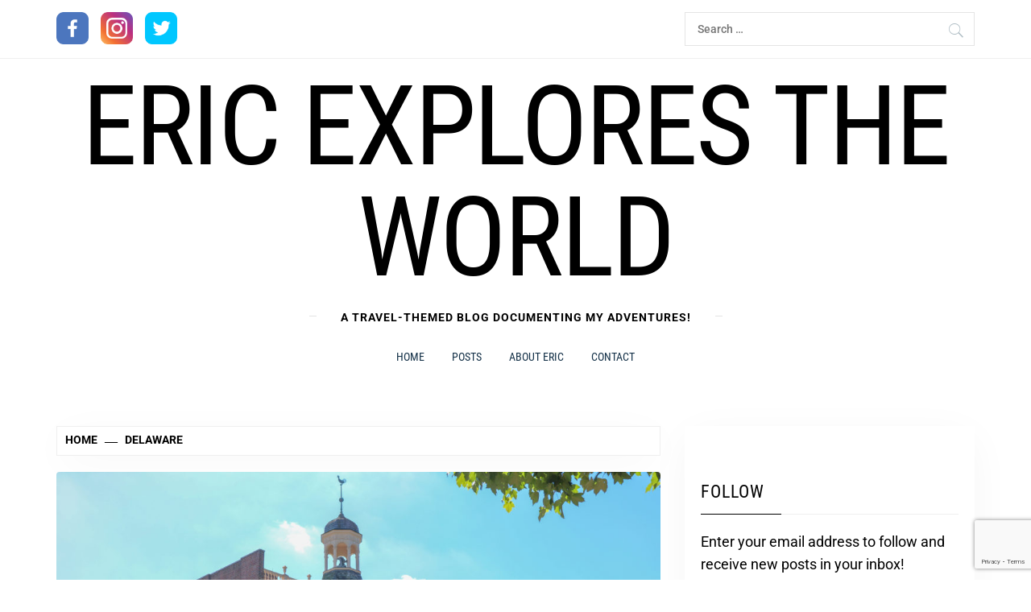

--- FILE ---
content_type: text/html; charset=UTF-8
request_url: https://www.ericexplorestheworld.net/category/delaware/
body_size: 13874
content:
<!DOCTYPE html>
<html lang="en-US">
<head>
    <meta charset="UTF-8">
    <meta name="viewport" content="width=device-width, initial-scale=1.0, maximum-scale=1.0, user-scalable=no" />
    <link rel="profile" href="http://gmpg.org/xfn/11">
    <link rel="pingback" href="https://www.ericexplorestheworld.net/xmlrpc.php">

            <style type="text/css">
                        body .inner-header-overlay {
                filter: alpha(opacity=42);
                opacity: .42;
            }

            .site .section-overlay{
                filter: alpha(opacity=74);
                opacity: .74;
            }

            body .owl-carousel .owl-item.active .single-slide:after {
                content: "";
            }

            
                        body button,
            body input[type="button"],
            body input[type="reset"],
            body input[type="submit"],
            body .scroll-up:hover,
            body .scroll-up:focus,
            body .btn-link-primary,
            body .wp-block-quote,
            body .menu-description,
            .site .twp-content-details .continue-reading,
            .cover-stories-featured .twp-content-details .continue-reading:before,
            .cover-stories-featured .twp-content-details .continue-reading:after{
                background: #d72828;
            }

            body .btn-link:link:hover,
            body .btn-link:visited:hover,
            .site .widget:not(.knight_social_widget) ul li a:hover,
            .site .widget:not(.knight_social_widget) ul li a:focus{
                color: #d72828;
            }

            body button,
            body input[type="button"],
            body input[type="reset"],
            body input[type="submit"],
            body .btn-link,
            body .site-footer .author-info .profile-image,
            .site .twp-content-details .continue-reading-wrapper:before{
                border-color: #d72828;
            }

            .site .twp-content-details .continue-reading:after{
                border-left-color: #d72828;
            }

            @media only screen and (min-width: 992px) {
                body .main-navigation .menu > ul > li:hover > a,
                body .main-navigation .menu > ul > li:focus > a,
                body .main-navigation .menu > ul > li.current-menu-item > a {
                    color: #d72828;
                }
            }

            
                        body .primary-bgcolor,
            body button:hover,
            body button:focus,
            body input[type="button"]:hover,
            body input[type="button"]:focus,
            body input[type="reset"]:hover,
            body input[type="reset"]:focus,
            body input[type="submit"]:hover,
            body input[type="submit"]:focus,
            body .scroll-up {
                background-color: #161f30;
            }

            body .primary-textcolor {
                color: #161f30;;
            }

            body button:hover,
            body button:focus,
            body input[type="button"]:hover,
            body input[type="button"]:focus,
            body input[type="reset"]:hover,
            body input[type="reset"]:focus,
            body input[type="submit"]:hover,
            body input[type="submit"]:focus {
                border-color: #161f30;
            }

            
                        body .site-footer .footer-bottom {
                background: #0f0f0f;
            }

            
                        body h1,
            body h2,
            body h3,
            body h4,
            body h5,
            body h6,
            body .main-navigation a,
            body .primary-font {
                font-family: Roboto Condensed !important;
            }

            
                        body,
            body button,
            body input,
            body select,
            body textarea,
            body .secondary-font {
                font-family: Roboto !important;
            }

            
                        body .site, body .site button, body .site input, body .site select, body .site textarea {
                font-size: 18px;
            }

            

                        @media only screen and (min-width: 768px){
                body .site .slide-title {
                    font-size: 50px !important;
                }
            }
            
                        @media only screen and (min-width: 768px){
                body .site .entry-title {
                    font-size: 22px !important;
                }
            }
            
                        @media only screen and (min-width: 768px){
                body .site .entry-title.entry-title-small {
                    font-size: 18px !important;
                }
            }
            


        </style>

    <meta name='robots' content='index, follow, max-image-preview:large, max-snippet:-1, max-video-preview:-1' />
<!-- Jetpack Site Verification Tags -->
<meta name="google-site-verification" content="VQSn_jGHfY1Q5bi2R9xEvdT1T1Xiq1x2trtY0leB0nY" />
<meta name="msvalidate.01" content="0694D5085123F6F9FF017648DFCED2EC" />

	<!-- This site is optimized with the Yoast SEO plugin v26.8 - https://yoast.com/product/yoast-seo-wordpress/ -->
	<title>Delaware Archives - Eric Explores the World</title>
	<link rel="canonical" href="https://www.ericexplorestheworld.net/category/delaware/" />
	<meta property="og:locale" content="en_US" />
	<meta property="og:type" content="article" />
	<meta property="og:title" content="Delaware Archives - Eric Explores the World" />
	<meta property="og:url" content="https://www.ericexplorestheworld.net/category/delaware/" />
	<meta property="og:site_name" content="Eric Explores the World" />
	<meta property="og:image" content="https://www.ericexplorestheworld.net/wp-content/uploads/2019/03/IMG_1397-768x1024.jpg" />
	<meta property="og:image:width" content="768" />
	<meta property="og:image:height" content="1024" />
	<meta property="og:image:type" content="image/jpeg" />
	<meta name="twitter:card" content="summary_large_image" />
	<meta name="twitter:site" content="@ericexptheworld" />
	<script type="application/ld+json" class="yoast-schema-graph">{"@context":"https://schema.org","@graph":[{"@type":"CollectionPage","@id":"https://www.ericexplorestheworld.net/category/delaware/","url":"https://www.ericexplorestheworld.net/category/delaware/","name":"Delaware Archives - Eric Explores the World","isPartOf":{"@id":"https://www.ericexplorestheworld.net/#website"},"primaryImageOfPage":{"@id":"https://www.ericexplorestheworld.net/category/delaware/#primaryimage"},"image":{"@id":"https://www.ericexplorestheworld.net/category/delaware/#primaryimage"},"thumbnailUrl":"https://www.ericexplorestheworld.net/wp-content/uploads/2019/06/cropped-peabody1.jpg","breadcrumb":{"@id":"https://www.ericexplorestheworld.net/category/delaware/#breadcrumb"},"inLanguage":"en-US"},{"@type":"ImageObject","inLanguage":"en-US","@id":"https://www.ericexplorestheworld.net/category/delaware/#primaryimage","url":"https://www.ericexplorestheworld.net/wp-content/uploads/2019/06/cropped-peabody1.jpg","contentUrl":"https://www.ericexplorestheworld.net/wp-content/uploads/2019/06/cropped-peabody1.jpg","width":5436,"height":3059},{"@type":"BreadcrumbList","@id":"https://www.ericexplorestheworld.net/category/delaware/#breadcrumb","itemListElement":[{"@type":"ListItem","position":1,"name":"Home","item":"https://www.ericexplorestheworld.net/"},{"@type":"ListItem","position":2,"name":"Delaware"}]},{"@type":"WebSite","@id":"https://www.ericexplorestheworld.net/#website","url":"https://www.ericexplorestheworld.net/","name":"Eric Explores the World","description":"A travel-themed blog documenting my adventures!","potentialAction":[{"@type":"SearchAction","target":{"@type":"EntryPoint","urlTemplate":"https://www.ericexplorestheworld.net/?s={search_term_string}"},"query-input":{"@type":"PropertyValueSpecification","valueRequired":true,"valueName":"search_term_string"}}],"inLanguage":"en-US"}]}</script>
	<!-- / Yoast SEO plugin. -->


<link rel='dns-prefetch' href='//secure.gravatar.com' />
<link rel='dns-prefetch' href='//www.googletagmanager.com' />
<link rel='dns-prefetch' href='//stats.wp.com' />
<link rel='dns-prefetch' href='//v0.wordpress.com' />
<link rel='dns-prefetch' href='//jetpack.wordpress.com' />
<link rel='dns-prefetch' href='//s0.wp.com' />
<link rel='dns-prefetch' href='//public-api.wordpress.com' />
<link rel='dns-prefetch' href='//0.gravatar.com' />
<link rel='dns-prefetch' href='//1.gravatar.com' />
<link rel='dns-prefetch' href='//2.gravatar.com' />
<link rel='dns-prefetch' href='//widgets.wp.com' />
<link rel="alternate" type="application/rss+xml" title="Eric Explores the World &raquo; Feed" href="https://www.ericexplorestheworld.net/feed/" />
<link rel="alternate" type="application/rss+xml" title="Eric Explores the World &raquo; Comments Feed" href="https://www.ericexplorestheworld.net/comments/feed/" />
<link rel="alternate" type="application/rss+xml" title="Eric Explores the World &raquo; Delaware Category Feed" href="https://www.ericexplorestheworld.net/category/delaware/feed/" />
<style id='wp-img-auto-sizes-contain-inline-css' type='text/css'>
img:is([sizes=auto i],[sizes^="auto," i]){contain-intrinsic-size:3000px 1500px}
/*# sourceURL=wp-img-auto-sizes-contain-inline-css */
</style>
<style id='wp-emoji-styles-inline-css' type='text/css'>

	img.wp-smiley, img.emoji {
		display: inline !important;
		border: none !important;
		box-shadow: none !important;
		height: 1em !important;
		width: 1em !important;
		margin: 0 0.07em !important;
		vertical-align: -0.1em !important;
		background: none !important;
		padding: 0 !important;
	}
/*# sourceURL=wp-emoji-styles-inline-css */
</style>
<style id='wp-block-library-inline-css' type='text/css'>
:root{--wp-block-synced-color:#7a00df;--wp-block-synced-color--rgb:122,0,223;--wp-bound-block-color:var(--wp-block-synced-color);--wp-editor-canvas-background:#ddd;--wp-admin-theme-color:#007cba;--wp-admin-theme-color--rgb:0,124,186;--wp-admin-theme-color-darker-10:#006ba1;--wp-admin-theme-color-darker-10--rgb:0,107,160.5;--wp-admin-theme-color-darker-20:#005a87;--wp-admin-theme-color-darker-20--rgb:0,90,135;--wp-admin-border-width-focus:2px}@media (min-resolution:192dpi){:root{--wp-admin-border-width-focus:1.5px}}.wp-element-button{cursor:pointer}:root .has-very-light-gray-background-color{background-color:#eee}:root .has-very-dark-gray-background-color{background-color:#313131}:root .has-very-light-gray-color{color:#eee}:root .has-very-dark-gray-color{color:#313131}:root .has-vivid-green-cyan-to-vivid-cyan-blue-gradient-background{background:linear-gradient(135deg,#00d084,#0693e3)}:root .has-purple-crush-gradient-background{background:linear-gradient(135deg,#34e2e4,#4721fb 50%,#ab1dfe)}:root .has-hazy-dawn-gradient-background{background:linear-gradient(135deg,#faaca8,#dad0ec)}:root .has-subdued-olive-gradient-background{background:linear-gradient(135deg,#fafae1,#67a671)}:root .has-atomic-cream-gradient-background{background:linear-gradient(135deg,#fdd79a,#004a59)}:root .has-nightshade-gradient-background{background:linear-gradient(135deg,#330968,#31cdcf)}:root .has-midnight-gradient-background{background:linear-gradient(135deg,#020381,#2874fc)}:root{--wp--preset--font-size--normal:16px;--wp--preset--font-size--huge:42px}.has-regular-font-size{font-size:1em}.has-larger-font-size{font-size:2.625em}.has-normal-font-size{font-size:var(--wp--preset--font-size--normal)}.has-huge-font-size{font-size:var(--wp--preset--font-size--huge)}.has-text-align-center{text-align:center}.has-text-align-left{text-align:left}.has-text-align-right{text-align:right}.has-fit-text{white-space:nowrap!important}#end-resizable-editor-section{display:none}.aligncenter{clear:both}.items-justified-left{justify-content:flex-start}.items-justified-center{justify-content:center}.items-justified-right{justify-content:flex-end}.items-justified-space-between{justify-content:space-between}.screen-reader-text{border:0;clip-path:inset(50%);height:1px;margin:-1px;overflow:hidden;padding:0;position:absolute;width:1px;word-wrap:normal!important}.screen-reader-text:focus{background-color:#ddd;clip-path:none;color:#444;display:block;font-size:1em;height:auto;left:5px;line-height:normal;padding:15px 23px 14px;text-decoration:none;top:5px;width:auto;z-index:100000}html :where(.has-border-color){border-style:solid}html :where([style*=border-top-color]){border-top-style:solid}html :where([style*=border-right-color]){border-right-style:solid}html :where([style*=border-bottom-color]){border-bottom-style:solid}html :where([style*=border-left-color]){border-left-style:solid}html :where([style*=border-width]){border-style:solid}html :where([style*=border-top-width]){border-top-style:solid}html :where([style*=border-right-width]){border-right-style:solid}html :where([style*=border-bottom-width]){border-bottom-style:solid}html :where([style*=border-left-width]){border-left-style:solid}html :where(img[class*=wp-image-]){height:auto;max-width:100%}:where(figure){margin:0 0 1em}html :where(.is-position-sticky){--wp-admin--admin-bar--position-offset:var(--wp-admin--admin-bar--height,0px)}@media screen and (max-width:600px){html :where(.is-position-sticky){--wp-admin--admin-bar--position-offset:0px}}

/*# sourceURL=wp-block-library-inline-css */
</style><style id='global-styles-inline-css' type='text/css'>
:root{--wp--preset--aspect-ratio--square: 1;--wp--preset--aspect-ratio--4-3: 4/3;--wp--preset--aspect-ratio--3-4: 3/4;--wp--preset--aspect-ratio--3-2: 3/2;--wp--preset--aspect-ratio--2-3: 2/3;--wp--preset--aspect-ratio--16-9: 16/9;--wp--preset--aspect-ratio--9-16: 9/16;--wp--preset--color--black: #000000;--wp--preset--color--cyan-bluish-gray: #abb8c3;--wp--preset--color--white: #ffffff;--wp--preset--color--pale-pink: #f78da7;--wp--preset--color--vivid-red: #cf2e2e;--wp--preset--color--luminous-vivid-orange: #ff6900;--wp--preset--color--luminous-vivid-amber: #fcb900;--wp--preset--color--light-green-cyan: #7bdcb5;--wp--preset--color--vivid-green-cyan: #00d084;--wp--preset--color--pale-cyan-blue: #8ed1fc;--wp--preset--color--vivid-cyan-blue: #0693e3;--wp--preset--color--vivid-purple: #9b51e0;--wp--preset--gradient--vivid-cyan-blue-to-vivid-purple: linear-gradient(135deg,rgb(6,147,227) 0%,rgb(155,81,224) 100%);--wp--preset--gradient--light-green-cyan-to-vivid-green-cyan: linear-gradient(135deg,rgb(122,220,180) 0%,rgb(0,208,130) 100%);--wp--preset--gradient--luminous-vivid-amber-to-luminous-vivid-orange: linear-gradient(135deg,rgb(252,185,0) 0%,rgb(255,105,0) 100%);--wp--preset--gradient--luminous-vivid-orange-to-vivid-red: linear-gradient(135deg,rgb(255,105,0) 0%,rgb(207,46,46) 100%);--wp--preset--gradient--very-light-gray-to-cyan-bluish-gray: linear-gradient(135deg,rgb(238,238,238) 0%,rgb(169,184,195) 100%);--wp--preset--gradient--cool-to-warm-spectrum: linear-gradient(135deg,rgb(74,234,220) 0%,rgb(151,120,209) 20%,rgb(207,42,186) 40%,rgb(238,44,130) 60%,rgb(251,105,98) 80%,rgb(254,248,76) 100%);--wp--preset--gradient--blush-light-purple: linear-gradient(135deg,rgb(255,206,236) 0%,rgb(152,150,240) 100%);--wp--preset--gradient--blush-bordeaux: linear-gradient(135deg,rgb(254,205,165) 0%,rgb(254,45,45) 50%,rgb(107,0,62) 100%);--wp--preset--gradient--luminous-dusk: linear-gradient(135deg,rgb(255,203,112) 0%,rgb(199,81,192) 50%,rgb(65,88,208) 100%);--wp--preset--gradient--pale-ocean: linear-gradient(135deg,rgb(255,245,203) 0%,rgb(182,227,212) 50%,rgb(51,167,181) 100%);--wp--preset--gradient--electric-grass: linear-gradient(135deg,rgb(202,248,128) 0%,rgb(113,206,126) 100%);--wp--preset--gradient--midnight: linear-gradient(135deg,rgb(2,3,129) 0%,rgb(40,116,252) 100%);--wp--preset--font-size--small: 13px;--wp--preset--font-size--medium: 20px;--wp--preset--font-size--large: 36px;--wp--preset--font-size--x-large: 42px;--wp--preset--spacing--20: 0.44rem;--wp--preset--spacing--30: 0.67rem;--wp--preset--spacing--40: 1rem;--wp--preset--spacing--50: 1.5rem;--wp--preset--spacing--60: 2.25rem;--wp--preset--spacing--70: 3.38rem;--wp--preset--spacing--80: 5.06rem;--wp--preset--shadow--natural: 6px 6px 9px rgba(0, 0, 0, 0.2);--wp--preset--shadow--deep: 12px 12px 50px rgba(0, 0, 0, 0.4);--wp--preset--shadow--sharp: 6px 6px 0px rgba(0, 0, 0, 0.2);--wp--preset--shadow--outlined: 6px 6px 0px -3px rgb(255, 255, 255), 6px 6px rgb(0, 0, 0);--wp--preset--shadow--crisp: 6px 6px 0px rgb(0, 0, 0);}:where(.is-layout-flex){gap: 0.5em;}:where(.is-layout-grid){gap: 0.5em;}body .is-layout-flex{display: flex;}.is-layout-flex{flex-wrap: wrap;align-items: center;}.is-layout-flex > :is(*, div){margin: 0;}body .is-layout-grid{display: grid;}.is-layout-grid > :is(*, div){margin: 0;}:where(.wp-block-columns.is-layout-flex){gap: 2em;}:where(.wp-block-columns.is-layout-grid){gap: 2em;}:where(.wp-block-post-template.is-layout-flex){gap: 1.25em;}:where(.wp-block-post-template.is-layout-grid){gap: 1.25em;}.has-black-color{color: var(--wp--preset--color--black) !important;}.has-cyan-bluish-gray-color{color: var(--wp--preset--color--cyan-bluish-gray) !important;}.has-white-color{color: var(--wp--preset--color--white) !important;}.has-pale-pink-color{color: var(--wp--preset--color--pale-pink) !important;}.has-vivid-red-color{color: var(--wp--preset--color--vivid-red) !important;}.has-luminous-vivid-orange-color{color: var(--wp--preset--color--luminous-vivid-orange) !important;}.has-luminous-vivid-amber-color{color: var(--wp--preset--color--luminous-vivid-amber) !important;}.has-light-green-cyan-color{color: var(--wp--preset--color--light-green-cyan) !important;}.has-vivid-green-cyan-color{color: var(--wp--preset--color--vivid-green-cyan) !important;}.has-pale-cyan-blue-color{color: var(--wp--preset--color--pale-cyan-blue) !important;}.has-vivid-cyan-blue-color{color: var(--wp--preset--color--vivid-cyan-blue) !important;}.has-vivid-purple-color{color: var(--wp--preset--color--vivid-purple) !important;}.has-black-background-color{background-color: var(--wp--preset--color--black) !important;}.has-cyan-bluish-gray-background-color{background-color: var(--wp--preset--color--cyan-bluish-gray) !important;}.has-white-background-color{background-color: var(--wp--preset--color--white) !important;}.has-pale-pink-background-color{background-color: var(--wp--preset--color--pale-pink) !important;}.has-vivid-red-background-color{background-color: var(--wp--preset--color--vivid-red) !important;}.has-luminous-vivid-orange-background-color{background-color: var(--wp--preset--color--luminous-vivid-orange) !important;}.has-luminous-vivid-amber-background-color{background-color: var(--wp--preset--color--luminous-vivid-amber) !important;}.has-light-green-cyan-background-color{background-color: var(--wp--preset--color--light-green-cyan) !important;}.has-vivid-green-cyan-background-color{background-color: var(--wp--preset--color--vivid-green-cyan) !important;}.has-pale-cyan-blue-background-color{background-color: var(--wp--preset--color--pale-cyan-blue) !important;}.has-vivid-cyan-blue-background-color{background-color: var(--wp--preset--color--vivid-cyan-blue) !important;}.has-vivid-purple-background-color{background-color: var(--wp--preset--color--vivid-purple) !important;}.has-black-border-color{border-color: var(--wp--preset--color--black) !important;}.has-cyan-bluish-gray-border-color{border-color: var(--wp--preset--color--cyan-bluish-gray) !important;}.has-white-border-color{border-color: var(--wp--preset--color--white) !important;}.has-pale-pink-border-color{border-color: var(--wp--preset--color--pale-pink) !important;}.has-vivid-red-border-color{border-color: var(--wp--preset--color--vivid-red) !important;}.has-luminous-vivid-orange-border-color{border-color: var(--wp--preset--color--luminous-vivid-orange) !important;}.has-luminous-vivid-amber-border-color{border-color: var(--wp--preset--color--luminous-vivid-amber) !important;}.has-light-green-cyan-border-color{border-color: var(--wp--preset--color--light-green-cyan) !important;}.has-vivid-green-cyan-border-color{border-color: var(--wp--preset--color--vivid-green-cyan) !important;}.has-pale-cyan-blue-border-color{border-color: var(--wp--preset--color--pale-cyan-blue) !important;}.has-vivid-cyan-blue-border-color{border-color: var(--wp--preset--color--vivid-cyan-blue) !important;}.has-vivid-purple-border-color{border-color: var(--wp--preset--color--vivid-purple) !important;}.has-vivid-cyan-blue-to-vivid-purple-gradient-background{background: var(--wp--preset--gradient--vivid-cyan-blue-to-vivid-purple) !important;}.has-light-green-cyan-to-vivid-green-cyan-gradient-background{background: var(--wp--preset--gradient--light-green-cyan-to-vivid-green-cyan) !important;}.has-luminous-vivid-amber-to-luminous-vivid-orange-gradient-background{background: var(--wp--preset--gradient--luminous-vivid-amber-to-luminous-vivid-orange) !important;}.has-luminous-vivid-orange-to-vivid-red-gradient-background{background: var(--wp--preset--gradient--luminous-vivid-orange-to-vivid-red) !important;}.has-very-light-gray-to-cyan-bluish-gray-gradient-background{background: var(--wp--preset--gradient--very-light-gray-to-cyan-bluish-gray) !important;}.has-cool-to-warm-spectrum-gradient-background{background: var(--wp--preset--gradient--cool-to-warm-spectrum) !important;}.has-blush-light-purple-gradient-background{background: var(--wp--preset--gradient--blush-light-purple) !important;}.has-blush-bordeaux-gradient-background{background: var(--wp--preset--gradient--blush-bordeaux) !important;}.has-luminous-dusk-gradient-background{background: var(--wp--preset--gradient--luminous-dusk) !important;}.has-pale-ocean-gradient-background{background: var(--wp--preset--gradient--pale-ocean) !important;}.has-electric-grass-gradient-background{background: var(--wp--preset--gradient--electric-grass) !important;}.has-midnight-gradient-background{background: var(--wp--preset--gradient--midnight) !important;}.has-small-font-size{font-size: var(--wp--preset--font-size--small) !important;}.has-medium-font-size{font-size: var(--wp--preset--font-size--medium) !important;}.has-large-font-size{font-size: var(--wp--preset--font-size--large) !important;}.has-x-large-font-size{font-size: var(--wp--preset--font-size--x-large) !important;}
/*# sourceURL=global-styles-inline-css */
</style>

<style id='classic-theme-styles-inline-css' type='text/css'>
/*! This file is auto-generated */
.wp-block-button__link{color:#fff;background-color:#32373c;border-radius:9999px;box-shadow:none;text-decoration:none;padding:calc(.667em + 2px) calc(1.333em + 2px);font-size:1.125em}.wp-block-file__button{background:#32373c;color:#fff;text-decoration:none}
/*# sourceURL=/wp-includes/css/classic-themes.min.css */
</style>
<link rel='stylesheet' id='contact-form-7-css' href='https://www.ericexplorestheworld.net/wp-content/plugins/contact-form-7/includes/css/styles.css?ver=6.1.4' type='text/css' media='all' />
<link rel='stylesheet' id='math-captcha-frontend-css' href='https://www.ericexplorestheworld.net/wp-content/plugins/wp-math-captcha/css/frontend.css?ver=6.9' type='text/css' media='all' />
<link rel='stylesheet' id='owlcarousel-css' href='https://www.ericexplorestheworld.net/wp-content/themes/knight/assets/libraries/owlcarousel/css/owl.carousel.css?ver=6.9' type='text/css' media='all' />
<link rel='stylesheet' id='ionicons-css' href='https://www.ericexplorestheworld.net/wp-content/themes/knight/assets/libraries/ionicons/css/ionicons.min.css?ver=6.9' type='text/css' media='all' />
<link rel='stylesheet' id='bootstrap-css' href='https://www.ericexplorestheworld.net/wp-content/themes/knight/assets/libraries/bootstrap/css/bootstrap.min.css?ver=6.9' type='text/css' media='all' />
<link rel='stylesheet' id='magnific-popup-css' href='https://www.ericexplorestheworld.net/wp-content/themes/knight/assets/libraries/magnific-popup/magnific-popup.css?ver=6.9' type='text/css' media='all' />
<link rel='stylesheet' id='chld_thm_cfg_parent-css' href='https://www.ericexplorestheworld.net/wp-content/themes/knight/style.css?ver=6.9' type='text/css' media='all' />
<link rel='stylesheet' id='knight-google-fonts-css' href='https://www.ericexplorestheworld.net/wp-content/fonts/62294b7d91dfdcebcff268da9ded7b91.css?ver=1.0.1.1552021650' type='text/css' media='all' />
<link rel='stylesheet' id='mediaelement-css' href='https://www.ericexplorestheworld.net/wp-includes/js/mediaelement/mediaelementplayer-legacy.min.css?ver=4.2.17' type='text/css' media='all' />
<link rel='stylesheet' id='knight-style-css' href='https://www.ericexplorestheworld.net/wp-content/themes/knight-child/style.css?ver=1.0.1.1552021650' type='text/css' media='all' />
<link rel='stylesheet' id='jetpack_likes-css' href='https://www.ericexplorestheworld.net/wp-content/plugins/jetpack/modules/likes/style.css?ver=15.4' type='text/css' media='all' />
<link rel='stylesheet' id='jetpack-subscriptions-css' href='https://www.ericexplorestheworld.net/wp-content/plugins/jetpack/_inc/build/subscriptions/subscriptions.min.css?ver=15.4' type='text/css' media='all' />
<style id='jetpack_facebook_likebox-inline-css' type='text/css'>
.widget_facebook_likebox {
	overflow: hidden;
}

/*# sourceURL=https://www.ericexplorestheworld.net/wp-content/plugins/jetpack/modules/widgets/facebook-likebox/style.css */
</style>
<script type="text/javascript" src="https://www.ericexplorestheworld.net/wp-includes/js/jquery/jquery.min.js?ver=3.7.1" id="jquery-core-js"></script>
<script type="text/javascript" src="https://www.ericexplorestheworld.net/wp-includes/js/jquery/jquery-migrate.min.js?ver=3.4.1" id="jquery-migrate-js"></script>

<!-- Google tag (gtag.js) snippet added by Site Kit -->
<!-- Google Analytics snippet added by Site Kit -->
<script type="text/javascript" src="https://www.googletagmanager.com/gtag/js?id=GT-MRMRCXG5" id="google_gtagjs-js" async></script>
<script type="text/javascript" id="google_gtagjs-js-after">
/* <![CDATA[ */
window.dataLayer = window.dataLayer || [];function gtag(){dataLayer.push(arguments);}
gtag("set","linker",{"domains":["www.ericexplorestheworld.net"]});
gtag("js", new Date());
gtag("set", "developer_id.dZTNiMT", true);
gtag("config", "GT-MRMRCXG5");
 window._googlesitekit = window._googlesitekit || {}; window._googlesitekit.throttledEvents = []; window._googlesitekit.gtagEvent = (name, data) => { var key = JSON.stringify( { name, data } ); if ( !! window._googlesitekit.throttledEvents[ key ] ) { return; } window._googlesitekit.throttledEvents[ key ] = true; setTimeout( () => { delete window._googlesitekit.throttledEvents[ key ]; }, 5 ); gtag( "event", name, { ...data, event_source: "site-kit" } ); }; 
//# sourceURL=google_gtagjs-js-after
/* ]]> */
</script>
<link rel="https://api.w.org/" href="https://www.ericexplorestheworld.net/wp-json/" /><link rel="alternate" title="JSON" type="application/json" href="https://www.ericexplorestheworld.net/wp-json/wp/v2/categories/327" /><link rel="EditURI" type="application/rsd+xml" title="RSD" href="https://www.ericexplorestheworld.net/xmlrpc.php?rsd" />
<meta name="generator" content="WordPress 6.9" />
<meta name="generator" content="Site Kit by Google 1.170.0" />	<style>img#wpstats{display:none}</style>
		        <style type="text/css">
                    
        </style>
        <!-- There is no amphtml version available for this URL. --><link rel="icon" href="https://www.ericexplorestheworld.net/wp-content/uploads/2019/02/cropped-IMG_1397-1-1-32x32.jpg" sizes="32x32" />
<link rel="icon" href="https://www.ericexplorestheworld.net/wp-content/uploads/2019/02/cropped-IMG_1397-1-1-192x192.jpg" sizes="192x192" />
<link rel="apple-touch-icon" href="https://www.ericexplorestheworld.net/wp-content/uploads/2019/02/cropped-IMG_1397-1-1-180x180.jpg" />
<meta name="msapplication-TileImage" content="https://www.ericexplorestheworld.net/wp-content/uploads/2019/02/cropped-IMG_1397-1-1-270x270.jpg" />

</head>

<body class="archive category category-delaware category-327 wp-embed-responsive wp-theme-knight wp-child-theme-knight-child group-blog hfeed right-sidebar home-content-not-enabled">
<!-- full-screen-layout/boxed-layout -->
<div id="page" class="site site-bg full-screen-layout">
    <a class="skip-link screen-reader-text" href="#main">Skip to content</a>

    <header id="masthead" class="site-header" role="banner">
        <div class="top-bar">
            <div class="container">
                <div class="row row__socsearch">
                    <div class="col-sm-8 col-xs-12 col__social">
						<div class="social__icons">
						<a style="height:40px;width:40px;" href="https://facebook.com/ericexplorestheworld" target="_blank"><img style="height:40px;width:40px;" src="https://www.ericexplorestheworld.net/wp-content/uploads/2019/02/fb-ico.png" alt="Facebook"></a>
						<a href="https://instagram.com/ericexplorestheworld" target="_blank"><img style="height:40px;width:40px;" src="https://www.ericexplorestheworld.net/wp-content/uploads/2019/02/insta-ico.png" alt="Instagram"></a>
						<a href="https://twitter.com/ericexptheworld" target="_blank"><img style="height:40px;width:40px;" src="https://www.ericexplorestheworld.net/wp-content/uploads/2019/02/twitter-ico.png" alt="Twitter"></a>					
						</div>
                        <!--<div class="tm-social-share">
                            <div class="social-icons">
                                                            </div>
                        </div>-->
                    </div>
                    <div class="col-sm-4 col-xs-12 pull-right icon-search col__search">
                        <form role="search" method="get" class="search-form" action="https://www.ericexplorestheworld.net/">
				<label>
					<span class="screen-reader-text">Search for:</span>
					<input type="search" class="search-field" placeholder="Search &hellip;" value="" name="s" />
				</label>
				<input type="submit" class="search-submit" value="Search" />
			</form>                    </div>
                </div>
            </div>
        </div>

        <div class="top-branding">
            <div class="container">
                <div class="row">
                    <div class="col-sm-12">
                        <div class="site-branding">
                                                            <span class="site-title primary-font">
                                <a href="https://www.ericexplorestheworld.net/" rel="home">
                                    Eric Explores the World                                </a>
                            </span>
                                                            <p class="site-description">
                                   <span>A travel-themed blog documenting my adventures!</span>
                                </p>
                                                    </div>
                    </div>
                </div>
            </div>
        </div>

        <div class="top-header">
            <nav class="main-navigation" role="navigation">
                <span class="toggle-menu" aria-controls="primary-menu" aria-expanded="false">
                     <span class="screen-reader-text">
                        Primary Menu                    </span>
                    <i class="ham"></i>
                </span>
                <div class="menu"><ul id="primary-menu" class="menu"><li id="menu-item-282" class="menu-item menu-item-type-custom menu-item-object-custom menu-item-282"><a href="https://ericexplorestheworld.net">Home</a></li>
<li id="menu-item-319" class="menu-item menu-item-type-post_type menu-item-object-page menu-item-319"><a href="https://www.ericexplorestheworld.net/posts/">Posts</a></li>
<li id="menu-item-281" class="menu-item menu-item-type-post_type menu-item-object-page menu-item-281"><a href="https://www.ericexplorestheworld.net/about-eric/">About Eric</a></li>
<li id="menu-item-2509" class="menu-item menu-item-type-post_type menu-item-object-page menu-item-2509"><a href="https://www.ericexplorestheworld.net/contact/">Contact</a></li>
</ul></div>            </nav>
        </div>

    </header>
    <!-- #masthead -->

    <!-- Innerpage Header Begins Here -->
    
        <div class="page-inner-title inner-banner primary-bgcolor data-bg"
             data-background="">
            <header class="entry-header">
                <div class="container">
                    <div class="row">
                        <div class="col-md-10">
                            <h1 class="entry-title">Delaware</h1>                                                        </div>
                    </div>
                </div>
            </header><!-- .entry-header -->
            <div class="inner-header-overlay"></div>
        </div>

            <!-- Innerpage Header Ends Here -->
    <div id="content" class="site-content">
    <div id="primary" class="content-area">
        <main id="main" class="site-main" role="main">
            <div role="navigation" aria-label="Breadcrumbs" class="breadcrumb-trail breadcrumbs" itemprop="breadcrumb"><ul class="trail-items" itemscope itemtype="http://schema.org/BreadcrumbList"><meta name="numberOfItems" content="2" /><meta name="itemListOrder" content="Ascending" /><li itemprop="itemListElement" itemscope itemtype="http://schema.org/ListItem" class="trail-item trail-begin"><a href="https://www.ericexplorestheworld.net/" rel="home" itemprop="item"><span itemprop="name">Home</span></a><meta itemprop="position" content="1" /></li><li itemprop="itemListElement" itemscope itemtype="http://schema.org/ListItem" class="trail-item trail-end"><a href="https://www.ericexplorestheworld.net/category/delaware/" itemprop="item"><span itemprop="name">Delaware</span></a><meta itemprop="position" content="2" /></li></ul></div>            
                
<article id="post-4114" class="post-4114 post type-post status-publish format-standard has-post-thumbnail hentry category-delaware tag-air-force tag-america tag-beaches tag-delaware tag-state-capitols tag-summer-adventures tag-travel tag-trip-reports tag-united-states tag-universities tag-vacation">
        <div class="twp-article-wrapper ">
                                      <div class='twp-content-image'>
                     <a href="https://www.ericexplorestheworld.net/2019/06/29/delaware-a-great-first-trip-to-the-first-state/" title="Delaware: A Great First Trip to The First State">
                         <img width="1024" height="576" src="https://www.ericexplorestheworld.net/wp-content/uploads/2019/06/cropped-peabody1-1024x576.jpg" class="attachment-knight-archive-post size-knight-archive-post wp-post-image" alt="" decoding="async" fetchpriority="high" srcset="https://www.ericexplorestheworld.net/wp-content/uploads/2019/06/cropped-peabody1-1024x576.jpg 1024w, https://www.ericexplorestheworld.net/wp-content/uploads/2019/06/cropped-peabody1-300x169.jpg 300w, https://www.ericexplorestheworld.net/wp-content/uploads/2019/06/cropped-peabody1-768x432.jpg 768w" sizes="(max-width: 1024px) 100vw, 1024px" />                     </a>
                 </div>
                         <div class="twp-knight-article" style="background-color: #fafafa; color: #000000;">
                <header class="article-header">
                    <div class="entry-meta">
                        <span class="author primary-font"> <img alt='' src='https://secure.gravatar.com/avatar/a4da9f333f3d4431a810f4d01bcb587873846b4ce81fe48adf54efb2e5bb8118?s=100&#038;d=mm&#038;r=g' srcset='https://secure.gravatar.com/avatar/a4da9f333f3d4431a810f4d01bcb587873846b4ce81fe48adf54efb2e5bb8118?s=200&#038;d=mm&#038;r=g 2x' class='avatar avatar-100 photo byline' height='100' width='100' decoding='async'/> By <a class="url" href="https://www.ericexplorestheworld.net/author/ericexplorestheworld_b3nmg7/">Eric Men</a></span><span class="posted-on primary-font"> <a href="https://www.ericexplorestheworld.net/2019/06/29/" rel="bookmark"><time class="entry-date published" datetime="2019-06-29T16:33:00-05:00">June 29, 2019</time><time class="updated" datetime="2019-06-29T16:33:10-05:00">June 29, 2019</time></a></span>                        <span class="post-category primary-font">
                         <a href="https://www.ericexplorestheworld.net/category/delaware/" rel="category tag">Delaware</a>                        </span>
                    </div>
                    <h2 class="entry-title">
                        <a href="https://www.ericexplorestheworld.net/2019/06/29/delaware-a-great-first-trip-to-the-first-state/">Delaware: A Great First Trip to The First State</a>
                    </h2>
                </header>
                <div class="entry-content">
                    <div class="twp-content-details">
                        <p>The first state to ratify the Constitution, Delaware is history-rich and has some pretty neat spots. Come see some of what makes up &#8220;The First State&#8221;!</p>
                    </div>
                </div><!-- .entry-content -->
            </div>

            </div>
</article><!-- #post-## -->
        <div class="load-more-posts" data-load-type="click">
            <a href="javascript:void(0)" class="btn-link btn-link-load">
                <span class="ajax-loader"></span>
                Load More Posts                <i class="ion-ios-arrow-right"></i>
            </a>
        </div>
        
        </main><!-- #main -->
    </div><!-- #primary -->


<aside id="secondary" class="widget-area" role="complementary">
    <div class="theiaStickySidebar">
	    <div class="sidebar-wrapper">
	        <div id="google_translate_widget-3" class="widget widget_google_translate_widget"><div id="google_translate_element"></div></div><div id="blog_subscription-3" class="widget widget_blog_subscription jetpack_subscription_widget"><h5 class="widget-title bordered-widget-title">Follow </h5>
			<div class="wp-block-jetpack-subscriptions__container">
			<form action="#" method="post" accept-charset="utf-8" id="subscribe-blog-blog_subscription-3"
				data-blog="158891900"
				data-post_access_level="everybody" >
									<div id="subscribe-text"><p>Enter your email address to follow and receive new posts in your inbox!</p>
<p>Upon doing so, open your inbox and look for a confirmation message. Hit "confirm" to follow.</p>
</div>
										<p id="subscribe-email">
						<label id="jetpack-subscribe-label"
							class="screen-reader-text"
							for="subscribe-field-blog_subscription-3">
							Email Address						</label>
						<input type="email" name="email" autocomplete="email" required="required"
																					value=""
							id="subscribe-field-blog_subscription-3"
							placeholder="Email Address"
						/>
					</p>

					<p id="subscribe-submit"
											>
						<input type="hidden" name="action" value="subscribe"/>
						<input type="hidden" name="source" value="https://www.ericexplorestheworld.net/category/delaware/"/>
						<input type="hidden" name="sub-type" value="widget"/>
						<input type="hidden" name="redirect_fragment" value="subscribe-blog-blog_subscription-3"/>
						<input type="hidden" id="_wpnonce" name="_wpnonce" value="7c7c174f63" /><input type="hidden" name="_wp_http_referer" value="/category/delaware/" />						<button type="submit"
															class="wp-block-button__link"
																					name="jetpack_subscriptions_widget"
						>
							Follow						</button>
					</p>
							</form>
						</div>
			
</div>
		<div id="recent-posts-2" class="widget widget_recent_entries">
		<h5 class="widget-title bordered-widget-title">Recent Posts</h5>
		<ul>
											<li>
					<a href="https://www.ericexplorestheworld.net/2019/06/29/delaware-a-great-first-trip-to-the-first-state/">Delaware: A Great First Trip to The First State</a>
									</li>
											<li>
					<a href="https://www.ericexplorestheworld.net/2019/06/14/three-cool-places-to-visit-in-baltimore/">Three Cool Places to Visit in Baltimore</a>
									</li>
											<li>
					<a href="https://www.ericexplorestheworld.net/2019/05/23/galveston-islands-free-ferry-service/">Galveston Island&#8217;s Free Ferry Service</a>
									</li>
					</ul>

		</div><div id="facebook-likebox-4" class="widget widget_facebook_likebox">		<div id="fb-root"></div>
		<div class="fb-page" data-href="https://www.facebook.com/ericexplorestheworld" data-width="340"  data-height="580" data-hide-cover="false" data-show-facepile="true" data-tabs="timeline" data-hide-cta="false" data-small-header="false">
		<div class="fb-xfbml-parse-ignore"><blockquote cite="https://www.facebook.com/ericexplorestheworld"><a href="https://www.facebook.com/ericexplorestheworld"></a></blockquote></div>
		</div>
		</div>	    </div>
	</div>
</aside><!-- #secondary --></div><!-- #content -->

<section class="cover-stories">
    <div class="cover-stories-featured">
        <div class="container">
            <div class="row">
                                                                <div class="col-sm-12">
                            <div class="cover-stories-bg data-bg" data-background="https://www.ericexplorestheworld.net/wp-content/uploads/2019/06/cropped-peabody1.jpg">
                                <div class="section-details">
                                                                            <h2 class="section-title entry-title">You may also like <i class="ion-ios-arrow-thin-right"></i></h2>
                                                                        <div class="article-featured">
                                        <header class="article-header">
                                            <div class="entry-meta">
                                                <span class="author primary-font"> <img alt='' src='https://secure.gravatar.com/avatar/a4da9f333f3d4431a810f4d01bcb587873846b4ce81fe48adf54efb2e5bb8118?s=100&#038;d=mm&#038;r=g' srcset='https://secure.gravatar.com/avatar/a4da9f333f3d4431a810f4d01bcb587873846b4ce81fe48adf54efb2e5bb8118?s=200&#038;d=mm&#038;r=g 2x' class='avatar avatar-100 photo byline' height='100' width='100' loading='lazy' decoding='async'/> By <a class="url" href="https://www.ericexplorestheworld.net/author/ericexplorestheworld_b3nmg7/">Eric Men</a></span><span class="posted-on primary-font"> <a href="https://www.ericexplorestheworld.net/2019/06/29/" rel="bookmark"><time class="entry-date published" datetime="2019-06-29T16:33:00-05:00">June 29, 2019</time><time class="updated" datetime="2019-06-29T16:33:10-05:00">June 29, 2019</time></a></span>                                                <span class="post-category primary-font">
                                                 <a href="https://www.ericexplorestheworld.net/category/delaware/" rel="category tag">Delaware</a>                                                </span>
                                            </div>
                                            <h2 class="entry-title">
                                                <a href="https://www.ericexplorestheworld.net/2019/06/29/delaware-a-great-first-trip-to-the-first-state/">Delaware: A Great First Trip to The First State</a>
                                            </h2>
                                        </header>
                                            <div class="entry-content">
                                                <div class="twp-content-details">
                                                    <p>The first state to ratify the Constitution, Delaware is history-rich and has some pretty neat spots. Come see some of what makes up &#8220;The First State&#8221;!</p>
                                                </div>
                                            </div>
                                    </div>
                                </div>
                                <div class="section-overlay"></div>
                            </div>
                        </div>
                                                        </div>
        </div>
    </div>
    <div class="cover-stories-others">
        <div class="container">
            <div class="row">
                                                    <div class="col-sm-4">
                                                                    <div class="image">
                                        <a href="https://www.ericexplorestheworld.net/2019/06/14/three-cool-places-to-visit-in-baltimore/" class="bg-image bg-image-2">
                                            <img src="https://www.ericexplorestheworld.net/wp-content/uploads/2019/06/IMG_3594-300x200.jpg">
                                        </a>
                                    </div>
                                                                <div class="content">
                                    <div class="entry-meta">
                                        <span class="post-category primary-font">
                                             <a href="https://www.ericexplorestheworld.net/category/maryland/" rel="category tag">Maryland</a>                                        </span>
                                    </div>
                                    <h3 class="entry-title entry-title-small">
                                        <a href="https://www.ericexplorestheworld.net/2019/06/14/three-cool-places-to-visit-in-baltimore/">Three Cool Places to Visit in Baltimore</a>
                                    </h3>
                                </div>
                            </div>
                                                <div class="col-sm-4">
                                                                    <div class="image">
                                        <a href="https://www.ericexplorestheworld.net/2019/05/23/galveston-islands-free-ferry-service/" class="bg-image bg-image-2">
                                            <img src="https://www.ericexplorestheworld.net/wp-content/uploads/2019/05/IMG_0703-225x300.jpg">
                                        </a>
                                    </div>
                                                                <div class="content">
                                    <div class="entry-meta">
                                        <span class="post-category primary-font">
                                             <a href="https://www.ericexplorestheworld.net/category/texas/south-texas/" rel="category tag">South Texas</a>/<a href="https://www.ericexplorestheworld.net/category/texas/" rel="category tag">Texas</a>                                        </span>
                                    </div>
                                    <h3 class="entry-title entry-title-small">
                                        <a href="https://www.ericexplorestheworld.net/2019/05/23/galveston-islands-free-ferry-service/">Galveston Island&#8217;s Free Ferry Service</a>
                                    </h3>
                                </div>
                            </div>
                                                <div class="col-sm-4">
                                                                    <div class="image">
                                        <a href="https://www.ericexplorestheworld.net/2019/04/26/a-tour-of-llano-countys-historic-red-top-jail/" class="bg-image bg-image-2">
                                            <img src="https://www.ericexplorestheworld.net/wp-content/uploads/2019/04/cover-photo-llano-300x233.jpg">
                                        </a>
                                    </div>
                                                                <div class="content">
                                    <div class="entry-meta">
                                        <span class="post-category primary-font">
                                             <a href="https://www.ericexplorestheworld.net/category/texas/central-texas/" rel="category tag">Central Texas</a>/<a href="https://www.ericexplorestheworld.net/category/texas/" rel="category tag">Texas</a>                                        </span>
                                    </div>
                                    <h3 class="entry-title entry-title-small">
                                        <a href="https://www.ericexplorestheworld.net/2019/04/26/a-tour-of-llano-countys-historic-red-top-jail/">A Tour of Llano County&#8217;s Historic Red Top Jail</a>
                                    </h3>
                                </div>
                            </div>
                                </div>
        </div>
    </div>
</section>


<footer id="colophon" class="site-footer" role="contentinfo">
    
    <div class="footer-bottom">
        <div class="container">
            <div class="row">
                <div class="col-sm-12">
                    <div class="footer-branding">
                        <div class="site-branding">
                                                            <span class="site-title primary-font">
                                            <a href="https://www.ericexplorestheworld.net/" rel="home">
                                                Eric Explores the World                                            </a>
                                        </span>
                                                            <p class="site-description">
                                    <span>A travel-themed blog documenting my adventures!</span>
                                </p>
                                                    </div>
                    </div>
                </div>
            </div>
            <div class="row">
                <div class="col-sm-12">
                    <div class="social__icons">
						<a style="height:40px;width:40px;" href="https://facebook.com/ericexplorestheworld" target="_blank"><img style="height:40px;width:40px;" src="https://www.ericexplorestheworld.net/wp-content/uploads/2019/02/fb-ico.png" alt="Facebook"></a>
						<a href="https://instagram.com/ericexplorestheworld" target="_blank"><img style="height:40px;width:40px;" src="https://www.ericexplorestheworld.net/wp-content/uploads/2019/02/insta-ico.png" alt="Instagram"></a>
						<a href="https://twitter.com/ericexptheworld" target="_blank"><img style="height:40px;width:40px;" src="https://www.ericexplorestheworld.net/wp-content/uploads/2019/02/twitter-ico.png" alt="Twitter"></a>					
						</div>
                </div>
            </div>
            <div class="row">
                <div class="col-md-12">
                    <div class="site-info text-center">
                        <h4 class="site-copyright">
                            © 2025 Eric Explores the World                                                        
                        </h4>
						<div class="privacy__text"><strong><a href="https://www.ericexplorestheworld.net/privacy-policy-2/">Privacy Policy</a> </strong></div>
                    </div>
                </div>
            </div>
        </div>
    </div>
</footer>
</div>


<script type="speculationrules">
{"prefetch":[{"source":"document","where":{"and":[{"href_matches":"/*"},{"not":{"href_matches":["/wp-*.php","/wp-admin/*","/wp-content/uploads/*","/wp-content/*","/wp-content/plugins/*","/wp-content/themes/knight-child/*","/wp-content/themes/knight/*","/*\\?(.+)"]}},{"not":{"selector_matches":"a[rel~=\"nofollow\"]"}},{"not":{"selector_matches":".no-prefetch, .no-prefetch a"}}]},"eagerness":"conservative"}]}
</script>
	<div style="display:none">
			<div class="grofile-hash-map-24b163f6aa74290b5e55e35018cc7ace">
		</div>
		</div>
		<script type="text/javascript" src="https://www.ericexplorestheworld.net/wp-includes/js/dist/hooks.min.js?ver=dd5603f07f9220ed27f1" id="wp-hooks-js"></script>
<script type="text/javascript" src="https://www.ericexplorestheworld.net/wp-includes/js/dist/i18n.min.js?ver=c26c3dc7bed366793375" id="wp-i18n-js"></script>
<script type="text/javascript" id="wp-i18n-js-after">
/* <![CDATA[ */
wp.i18n.setLocaleData( { 'text direction\u0004ltr': [ 'ltr' ] } );
//# sourceURL=wp-i18n-js-after
/* ]]> */
</script>
<script type="text/javascript" src="https://www.ericexplorestheworld.net/wp-content/plugins/contact-form-7/includes/swv/js/index.js?ver=6.1.4" id="swv-js"></script>
<script type="text/javascript" id="contact-form-7-js-before">
/* <![CDATA[ */
var wpcf7 = {
    "api": {
        "root": "https:\/\/www.ericexplorestheworld.net\/wp-json\/",
        "namespace": "contact-form-7\/v1"
    },
    "cached": 1
};
//# sourceURL=contact-form-7-js-before
/* ]]> */
</script>
<script type="text/javascript" src="https://www.ericexplorestheworld.net/wp-content/plugins/contact-form-7/includes/js/index.js?ver=6.1.4" id="contact-form-7-js"></script>
<script type="text/javascript" src="https://www.ericexplorestheworld.net/wp-content/themes/knight/js/skip-link-focus-fix.js?ver=20151215" id="knight-skip-link-focus-fix-js"></script>
<script type="text/javascript" src="https://www.ericexplorestheworld.net/wp-content/themes/knight/assets/libraries/owlcarousel/js/owl.carousel.min.js?ver=6.9" id="owlcarousel-js"></script>
<script type="text/javascript" src="https://www.ericexplorestheworld.net/wp-content/themes/knight/assets/libraries/bootstrap/js/bootstrap.min.js?ver=6.9" id="bootstrap-js"></script>
<script type="text/javascript" src="https://www.ericexplorestheworld.net/wp-content/themes/knight/assets/libraries/magnific-popup/jquery.magnific-popup.min.js?ver=6.9" id="jquery-magnific-popup-js"></script>
<script type="text/javascript" id="mediaelement-core-js-before">
/* <![CDATA[ */
var mejsL10n = {"language":"en","strings":{"mejs.download-file":"Download File","mejs.install-flash":"You are using a browser that does not have Flash player enabled or installed. Please turn on your Flash player plugin or download the latest version from https://get.adobe.com/flashplayer/","mejs.fullscreen":"Fullscreen","mejs.play":"Play","mejs.pause":"Pause","mejs.time-slider":"Time Slider","mejs.time-help-text":"Use Left/Right Arrow keys to advance one second, Up/Down arrows to advance ten seconds.","mejs.live-broadcast":"Live Broadcast","mejs.volume-help-text":"Use Up/Down Arrow keys to increase or decrease volume.","mejs.unmute":"Unmute","mejs.mute":"Mute","mejs.volume-slider":"Volume Slider","mejs.video-player":"Video Player","mejs.audio-player":"Audio Player","mejs.captions-subtitles":"Captions/Subtitles","mejs.captions-chapters":"Chapters","mejs.none":"None","mejs.afrikaans":"Afrikaans","mejs.albanian":"Albanian","mejs.arabic":"Arabic","mejs.belarusian":"Belarusian","mejs.bulgarian":"Bulgarian","mejs.catalan":"Catalan","mejs.chinese":"Chinese","mejs.chinese-simplified":"Chinese (Simplified)","mejs.chinese-traditional":"Chinese (Traditional)","mejs.croatian":"Croatian","mejs.czech":"Czech","mejs.danish":"Danish","mejs.dutch":"Dutch","mejs.english":"English","mejs.estonian":"Estonian","mejs.filipino":"Filipino","mejs.finnish":"Finnish","mejs.french":"French","mejs.galician":"Galician","mejs.german":"German","mejs.greek":"Greek","mejs.haitian-creole":"Haitian Creole","mejs.hebrew":"Hebrew","mejs.hindi":"Hindi","mejs.hungarian":"Hungarian","mejs.icelandic":"Icelandic","mejs.indonesian":"Indonesian","mejs.irish":"Irish","mejs.italian":"Italian","mejs.japanese":"Japanese","mejs.korean":"Korean","mejs.latvian":"Latvian","mejs.lithuanian":"Lithuanian","mejs.macedonian":"Macedonian","mejs.malay":"Malay","mejs.maltese":"Maltese","mejs.norwegian":"Norwegian","mejs.persian":"Persian","mejs.polish":"Polish","mejs.portuguese":"Portuguese","mejs.romanian":"Romanian","mejs.russian":"Russian","mejs.serbian":"Serbian","mejs.slovak":"Slovak","mejs.slovenian":"Slovenian","mejs.spanish":"Spanish","mejs.swahili":"Swahili","mejs.swedish":"Swedish","mejs.tagalog":"Tagalog","mejs.thai":"Thai","mejs.turkish":"Turkish","mejs.ukrainian":"Ukrainian","mejs.vietnamese":"Vietnamese","mejs.welsh":"Welsh","mejs.yiddish":"Yiddish"}};
//# sourceURL=mediaelement-core-js-before
/* ]]> */
</script>
<script type="text/javascript" src="https://www.ericexplorestheworld.net/wp-includes/js/mediaelement/mediaelement-and-player.min.js?ver=4.2.17" id="mediaelement-core-js"></script>
<script type="text/javascript" src="https://www.ericexplorestheworld.net/wp-includes/js/mediaelement/mediaelement-migrate.min.js?ver=6.9" id="mediaelement-migrate-js"></script>
<script type="text/javascript" id="mediaelement-js-extra">
/* <![CDATA[ */
var _wpmejsSettings = {"pluginPath":"/wp-includes/js/mediaelement/","classPrefix":"mejs-","stretching":"responsive","audioShortcodeLibrary":"mediaelement","videoShortcodeLibrary":"mediaelement"};
//# sourceURL=mediaelement-js-extra
/* ]]> */
</script>
<script type="text/javascript" src="https://www.ericexplorestheworld.net/wp-content/themes/knight/assets/libraries/jquery-match-height/js/jquery.matchHeight.min.js?ver=6.9" id="match-height-js"></script>
<script type="text/javascript" src="https://www.ericexplorestheworld.net/wp-content/themes/knight/assets/libraries/theiaStickySidebar/theia-sticky-sidebar.js?ver=6.9" id="theiaStickySidebar-js"></script>
<script type="text/javascript" src="https://www.ericexplorestheworld.net/wp-includes/js/mediaelement/wp-mediaelement.min.js?ver=6.9" id="wp-mediaelement-js"></script>
<script type="text/javascript" id="knight-script-js-extra">
/* <![CDATA[ */
var knightVal = {"nonce":"cf351d29f9","ajaxurl":"https://www.ericexplorestheworld.net/wp-admin/admin-ajax.php","cat":"delaware","taxonomy":"category"};
//# sourceURL=knight-script-js-extra
/* ]]> */
</script>
<script type="text/javascript" src="https://www.ericexplorestheworld.net/wp-content/themes/knight/assets/twp/js/custom-script.js?ver=6.9" id="knight-script-js"></script>
<script type="text/javascript" src="https://secure.gravatar.com/js/gprofiles.js?ver=202605" id="grofiles-cards-js"></script>
<script type="text/javascript" id="wpgroho-js-extra">
/* <![CDATA[ */
var WPGroHo = {"my_hash":""};
//# sourceURL=wpgroho-js-extra
/* ]]> */
</script>
<script type="text/javascript" src="https://www.ericexplorestheworld.net/wp-content/plugins/jetpack/modules/wpgroho.js?ver=15.4" id="wpgroho-js"></script>
<script type="text/javascript" id="jetpack-facebook-embed-js-extra">
/* <![CDATA[ */
var jpfbembed = {"appid":"249643311490","locale":"en_US"};
//# sourceURL=jetpack-facebook-embed-js-extra
/* ]]> */
</script>
<script type="text/javascript" src="https://www.ericexplorestheworld.net/wp-content/plugins/jetpack/_inc/build/facebook-embed.min.js?ver=15.4" id="jetpack-facebook-embed-js"></script>
<script type="text/javascript" src="https://www.google.com/recaptcha/api.js?render=6LeoGcMqAAAAADUVCLzhKEwSRDTL-eRtdMdqNat9&amp;ver=3.0" id="google-recaptcha-js"></script>
<script type="text/javascript" src="https://www.ericexplorestheworld.net/wp-includes/js/dist/vendor/wp-polyfill.min.js?ver=3.15.0" id="wp-polyfill-js"></script>
<script type="text/javascript" id="wpcf7-recaptcha-js-before">
/* <![CDATA[ */
var wpcf7_recaptcha = {
    "sitekey": "6LeoGcMqAAAAADUVCLzhKEwSRDTL-eRtdMdqNat9",
    "actions": {
        "homepage": "homepage",
        "contactform": "contactform"
    }
};
//# sourceURL=wpcf7-recaptcha-js-before
/* ]]> */
</script>
<script type="text/javascript" src="https://www.ericexplorestheworld.net/wp-content/plugins/contact-form-7/modules/recaptcha/index.js?ver=6.1.4" id="wpcf7-recaptcha-js"></script>
<script type="text/javascript" src="https://www.ericexplorestheworld.net/wp-content/plugins/google-site-kit/dist/assets/js/googlesitekit-events-provider-contact-form-7-40476021fb6e59177033.js" id="googlesitekit-events-provider-contact-form-7-js" defer></script>
<script type="text/javascript" id="jetpack-stats-js-before">
/* <![CDATA[ */
_stq = window._stq || [];
_stq.push([ "view", {"v":"ext","blog":"158891900","post":"0","tz":"-6","srv":"www.ericexplorestheworld.net","arch_cat":"delaware","arch_results":"1","j":"1:15.4"} ]);
_stq.push([ "clickTrackerInit", "158891900", "0" ]);
//# sourceURL=jetpack-stats-js-before
/* ]]> */
</script>
<script type="text/javascript" src="https://stats.wp.com/e-202605.js" id="jetpack-stats-js" defer="defer" data-wp-strategy="defer"></script>
<script type="text/javascript" id="google-translate-init-js-extra">
/* <![CDATA[ */
var _wp_google_translate_widget = {"lang":"en_US","layout":"0"};
//# sourceURL=google-translate-init-js-extra
/* ]]> */
</script>
<script type="text/javascript" src="https://www.ericexplorestheworld.net/wp-content/plugins/jetpack/_inc/build/widgets/google-translate/google-translate.min.js?ver=15.4" id="google-translate-init-js"></script>
<script type="text/javascript" src="//translate.google.com/translate_a/element.js?cb=googleTranslateElementInit&amp;ver=15.4" id="google-translate-js"></script>
<script id="wp-emoji-settings" type="application/json">
{"baseUrl":"https://s.w.org/images/core/emoji/17.0.2/72x72/","ext":".png","svgUrl":"https://s.w.org/images/core/emoji/17.0.2/svg/","svgExt":".svg","source":{"concatemoji":"https://www.ericexplorestheworld.net/wp-includes/js/wp-emoji-release.min.js?ver=6.9"}}
</script>
<script type="module">
/* <![CDATA[ */
/*! This file is auto-generated */
const a=JSON.parse(document.getElementById("wp-emoji-settings").textContent),o=(window._wpemojiSettings=a,"wpEmojiSettingsSupports"),s=["flag","emoji"];function i(e){try{var t={supportTests:e,timestamp:(new Date).valueOf()};sessionStorage.setItem(o,JSON.stringify(t))}catch(e){}}function c(e,t,n){e.clearRect(0,0,e.canvas.width,e.canvas.height),e.fillText(t,0,0);t=new Uint32Array(e.getImageData(0,0,e.canvas.width,e.canvas.height).data);e.clearRect(0,0,e.canvas.width,e.canvas.height),e.fillText(n,0,0);const a=new Uint32Array(e.getImageData(0,0,e.canvas.width,e.canvas.height).data);return t.every((e,t)=>e===a[t])}function p(e,t){e.clearRect(0,0,e.canvas.width,e.canvas.height),e.fillText(t,0,0);var n=e.getImageData(16,16,1,1);for(let e=0;e<n.data.length;e++)if(0!==n.data[e])return!1;return!0}function u(e,t,n,a){switch(t){case"flag":return n(e,"\ud83c\udff3\ufe0f\u200d\u26a7\ufe0f","\ud83c\udff3\ufe0f\u200b\u26a7\ufe0f")?!1:!n(e,"\ud83c\udde8\ud83c\uddf6","\ud83c\udde8\u200b\ud83c\uddf6")&&!n(e,"\ud83c\udff4\udb40\udc67\udb40\udc62\udb40\udc65\udb40\udc6e\udb40\udc67\udb40\udc7f","\ud83c\udff4\u200b\udb40\udc67\u200b\udb40\udc62\u200b\udb40\udc65\u200b\udb40\udc6e\u200b\udb40\udc67\u200b\udb40\udc7f");case"emoji":return!a(e,"\ud83e\u1fac8")}return!1}function f(e,t,n,a){let r;const o=(r="undefined"!=typeof WorkerGlobalScope&&self instanceof WorkerGlobalScope?new OffscreenCanvas(300,150):document.createElement("canvas")).getContext("2d",{willReadFrequently:!0}),s=(o.textBaseline="top",o.font="600 32px Arial",{});return e.forEach(e=>{s[e]=t(o,e,n,a)}),s}function r(e){var t=document.createElement("script");t.src=e,t.defer=!0,document.head.appendChild(t)}a.supports={everything:!0,everythingExceptFlag:!0},new Promise(t=>{let n=function(){try{var e=JSON.parse(sessionStorage.getItem(o));if("object"==typeof e&&"number"==typeof e.timestamp&&(new Date).valueOf()<e.timestamp+604800&&"object"==typeof e.supportTests)return e.supportTests}catch(e){}return null}();if(!n){if("undefined"!=typeof Worker&&"undefined"!=typeof OffscreenCanvas&&"undefined"!=typeof URL&&URL.createObjectURL&&"undefined"!=typeof Blob)try{var e="postMessage("+f.toString()+"("+[JSON.stringify(s),u.toString(),c.toString(),p.toString()].join(",")+"));",a=new Blob([e],{type:"text/javascript"});const r=new Worker(URL.createObjectURL(a),{name:"wpTestEmojiSupports"});return void(r.onmessage=e=>{i(n=e.data),r.terminate(),t(n)})}catch(e){}i(n=f(s,u,c,p))}t(n)}).then(e=>{for(const n in e)a.supports[n]=e[n],a.supports.everything=a.supports.everything&&a.supports[n],"flag"!==n&&(a.supports.everythingExceptFlag=a.supports.everythingExceptFlag&&a.supports[n]);var t;a.supports.everythingExceptFlag=a.supports.everythingExceptFlag&&!a.supports.flag,a.supports.everything||((t=a.source||{}).concatemoji?r(t.concatemoji):t.wpemoji&&t.twemoji&&(r(t.twemoji),r(t.wpemoji)))});
//# sourceURL=https://www.ericexplorestheworld.net/wp-includes/js/wp-emoji-loader.min.js
/* ]]> */
</script>
</body>
</html>

--- FILE ---
content_type: text/html; charset=utf-8
request_url: https://www.google.com/recaptcha/api2/anchor?ar=1&k=6LeoGcMqAAAAADUVCLzhKEwSRDTL-eRtdMdqNat9&co=aHR0cHM6Ly93d3cuZXJpY2V4cGxvcmVzdGhld29ybGQubmV0OjQ0Mw..&hl=en&v=PoyoqOPhxBO7pBk68S4YbpHZ&size=invisible&anchor-ms=20000&execute-ms=30000&cb=gaewg7s8jje0
body_size: 48651
content:
<!DOCTYPE HTML><html dir="ltr" lang="en"><head><meta http-equiv="Content-Type" content="text/html; charset=UTF-8">
<meta http-equiv="X-UA-Compatible" content="IE=edge">
<title>reCAPTCHA</title>
<style type="text/css">
/* cyrillic-ext */
@font-face {
  font-family: 'Roboto';
  font-style: normal;
  font-weight: 400;
  font-stretch: 100%;
  src: url(//fonts.gstatic.com/s/roboto/v48/KFO7CnqEu92Fr1ME7kSn66aGLdTylUAMa3GUBHMdazTgWw.woff2) format('woff2');
  unicode-range: U+0460-052F, U+1C80-1C8A, U+20B4, U+2DE0-2DFF, U+A640-A69F, U+FE2E-FE2F;
}
/* cyrillic */
@font-face {
  font-family: 'Roboto';
  font-style: normal;
  font-weight: 400;
  font-stretch: 100%;
  src: url(//fonts.gstatic.com/s/roboto/v48/KFO7CnqEu92Fr1ME7kSn66aGLdTylUAMa3iUBHMdazTgWw.woff2) format('woff2');
  unicode-range: U+0301, U+0400-045F, U+0490-0491, U+04B0-04B1, U+2116;
}
/* greek-ext */
@font-face {
  font-family: 'Roboto';
  font-style: normal;
  font-weight: 400;
  font-stretch: 100%;
  src: url(//fonts.gstatic.com/s/roboto/v48/KFO7CnqEu92Fr1ME7kSn66aGLdTylUAMa3CUBHMdazTgWw.woff2) format('woff2');
  unicode-range: U+1F00-1FFF;
}
/* greek */
@font-face {
  font-family: 'Roboto';
  font-style: normal;
  font-weight: 400;
  font-stretch: 100%;
  src: url(//fonts.gstatic.com/s/roboto/v48/KFO7CnqEu92Fr1ME7kSn66aGLdTylUAMa3-UBHMdazTgWw.woff2) format('woff2');
  unicode-range: U+0370-0377, U+037A-037F, U+0384-038A, U+038C, U+038E-03A1, U+03A3-03FF;
}
/* math */
@font-face {
  font-family: 'Roboto';
  font-style: normal;
  font-weight: 400;
  font-stretch: 100%;
  src: url(//fonts.gstatic.com/s/roboto/v48/KFO7CnqEu92Fr1ME7kSn66aGLdTylUAMawCUBHMdazTgWw.woff2) format('woff2');
  unicode-range: U+0302-0303, U+0305, U+0307-0308, U+0310, U+0312, U+0315, U+031A, U+0326-0327, U+032C, U+032F-0330, U+0332-0333, U+0338, U+033A, U+0346, U+034D, U+0391-03A1, U+03A3-03A9, U+03B1-03C9, U+03D1, U+03D5-03D6, U+03F0-03F1, U+03F4-03F5, U+2016-2017, U+2034-2038, U+203C, U+2040, U+2043, U+2047, U+2050, U+2057, U+205F, U+2070-2071, U+2074-208E, U+2090-209C, U+20D0-20DC, U+20E1, U+20E5-20EF, U+2100-2112, U+2114-2115, U+2117-2121, U+2123-214F, U+2190, U+2192, U+2194-21AE, U+21B0-21E5, U+21F1-21F2, U+21F4-2211, U+2213-2214, U+2216-22FF, U+2308-230B, U+2310, U+2319, U+231C-2321, U+2336-237A, U+237C, U+2395, U+239B-23B7, U+23D0, U+23DC-23E1, U+2474-2475, U+25AF, U+25B3, U+25B7, U+25BD, U+25C1, U+25CA, U+25CC, U+25FB, U+266D-266F, U+27C0-27FF, U+2900-2AFF, U+2B0E-2B11, U+2B30-2B4C, U+2BFE, U+3030, U+FF5B, U+FF5D, U+1D400-1D7FF, U+1EE00-1EEFF;
}
/* symbols */
@font-face {
  font-family: 'Roboto';
  font-style: normal;
  font-weight: 400;
  font-stretch: 100%;
  src: url(//fonts.gstatic.com/s/roboto/v48/KFO7CnqEu92Fr1ME7kSn66aGLdTylUAMaxKUBHMdazTgWw.woff2) format('woff2');
  unicode-range: U+0001-000C, U+000E-001F, U+007F-009F, U+20DD-20E0, U+20E2-20E4, U+2150-218F, U+2190, U+2192, U+2194-2199, U+21AF, U+21E6-21F0, U+21F3, U+2218-2219, U+2299, U+22C4-22C6, U+2300-243F, U+2440-244A, U+2460-24FF, U+25A0-27BF, U+2800-28FF, U+2921-2922, U+2981, U+29BF, U+29EB, U+2B00-2BFF, U+4DC0-4DFF, U+FFF9-FFFB, U+10140-1018E, U+10190-1019C, U+101A0, U+101D0-101FD, U+102E0-102FB, U+10E60-10E7E, U+1D2C0-1D2D3, U+1D2E0-1D37F, U+1F000-1F0FF, U+1F100-1F1AD, U+1F1E6-1F1FF, U+1F30D-1F30F, U+1F315, U+1F31C, U+1F31E, U+1F320-1F32C, U+1F336, U+1F378, U+1F37D, U+1F382, U+1F393-1F39F, U+1F3A7-1F3A8, U+1F3AC-1F3AF, U+1F3C2, U+1F3C4-1F3C6, U+1F3CA-1F3CE, U+1F3D4-1F3E0, U+1F3ED, U+1F3F1-1F3F3, U+1F3F5-1F3F7, U+1F408, U+1F415, U+1F41F, U+1F426, U+1F43F, U+1F441-1F442, U+1F444, U+1F446-1F449, U+1F44C-1F44E, U+1F453, U+1F46A, U+1F47D, U+1F4A3, U+1F4B0, U+1F4B3, U+1F4B9, U+1F4BB, U+1F4BF, U+1F4C8-1F4CB, U+1F4D6, U+1F4DA, U+1F4DF, U+1F4E3-1F4E6, U+1F4EA-1F4ED, U+1F4F7, U+1F4F9-1F4FB, U+1F4FD-1F4FE, U+1F503, U+1F507-1F50B, U+1F50D, U+1F512-1F513, U+1F53E-1F54A, U+1F54F-1F5FA, U+1F610, U+1F650-1F67F, U+1F687, U+1F68D, U+1F691, U+1F694, U+1F698, U+1F6AD, U+1F6B2, U+1F6B9-1F6BA, U+1F6BC, U+1F6C6-1F6CF, U+1F6D3-1F6D7, U+1F6E0-1F6EA, U+1F6F0-1F6F3, U+1F6F7-1F6FC, U+1F700-1F7FF, U+1F800-1F80B, U+1F810-1F847, U+1F850-1F859, U+1F860-1F887, U+1F890-1F8AD, U+1F8B0-1F8BB, U+1F8C0-1F8C1, U+1F900-1F90B, U+1F93B, U+1F946, U+1F984, U+1F996, U+1F9E9, U+1FA00-1FA6F, U+1FA70-1FA7C, U+1FA80-1FA89, U+1FA8F-1FAC6, U+1FACE-1FADC, U+1FADF-1FAE9, U+1FAF0-1FAF8, U+1FB00-1FBFF;
}
/* vietnamese */
@font-face {
  font-family: 'Roboto';
  font-style: normal;
  font-weight: 400;
  font-stretch: 100%;
  src: url(//fonts.gstatic.com/s/roboto/v48/KFO7CnqEu92Fr1ME7kSn66aGLdTylUAMa3OUBHMdazTgWw.woff2) format('woff2');
  unicode-range: U+0102-0103, U+0110-0111, U+0128-0129, U+0168-0169, U+01A0-01A1, U+01AF-01B0, U+0300-0301, U+0303-0304, U+0308-0309, U+0323, U+0329, U+1EA0-1EF9, U+20AB;
}
/* latin-ext */
@font-face {
  font-family: 'Roboto';
  font-style: normal;
  font-weight: 400;
  font-stretch: 100%;
  src: url(//fonts.gstatic.com/s/roboto/v48/KFO7CnqEu92Fr1ME7kSn66aGLdTylUAMa3KUBHMdazTgWw.woff2) format('woff2');
  unicode-range: U+0100-02BA, U+02BD-02C5, U+02C7-02CC, U+02CE-02D7, U+02DD-02FF, U+0304, U+0308, U+0329, U+1D00-1DBF, U+1E00-1E9F, U+1EF2-1EFF, U+2020, U+20A0-20AB, U+20AD-20C0, U+2113, U+2C60-2C7F, U+A720-A7FF;
}
/* latin */
@font-face {
  font-family: 'Roboto';
  font-style: normal;
  font-weight: 400;
  font-stretch: 100%;
  src: url(//fonts.gstatic.com/s/roboto/v48/KFO7CnqEu92Fr1ME7kSn66aGLdTylUAMa3yUBHMdazQ.woff2) format('woff2');
  unicode-range: U+0000-00FF, U+0131, U+0152-0153, U+02BB-02BC, U+02C6, U+02DA, U+02DC, U+0304, U+0308, U+0329, U+2000-206F, U+20AC, U+2122, U+2191, U+2193, U+2212, U+2215, U+FEFF, U+FFFD;
}
/* cyrillic-ext */
@font-face {
  font-family: 'Roboto';
  font-style: normal;
  font-weight: 500;
  font-stretch: 100%;
  src: url(//fonts.gstatic.com/s/roboto/v48/KFO7CnqEu92Fr1ME7kSn66aGLdTylUAMa3GUBHMdazTgWw.woff2) format('woff2');
  unicode-range: U+0460-052F, U+1C80-1C8A, U+20B4, U+2DE0-2DFF, U+A640-A69F, U+FE2E-FE2F;
}
/* cyrillic */
@font-face {
  font-family: 'Roboto';
  font-style: normal;
  font-weight: 500;
  font-stretch: 100%;
  src: url(//fonts.gstatic.com/s/roboto/v48/KFO7CnqEu92Fr1ME7kSn66aGLdTylUAMa3iUBHMdazTgWw.woff2) format('woff2');
  unicode-range: U+0301, U+0400-045F, U+0490-0491, U+04B0-04B1, U+2116;
}
/* greek-ext */
@font-face {
  font-family: 'Roboto';
  font-style: normal;
  font-weight: 500;
  font-stretch: 100%;
  src: url(//fonts.gstatic.com/s/roboto/v48/KFO7CnqEu92Fr1ME7kSn66aGLdTylUAMa3CUBHMdazTgWw.woff2) format('woff2');
  unicode-range: U+1F00-1FFF;
}
/* greek */
@font-face {
  font-family: 'Roboto';
  font-style: normal;
  font-weight: 500;
  font-stretch: 100%;
  src: url(//fonts.gstatic.com/s/roboto/v48/KFO7CnqEu92Fr1ME7kSn66aGLdTylUAMa3-UBHMdazTgWw.woff2) format('woff2');
  unicode-range: U+0370-0377, U+037A-037F, U+0384-038A, U+038C, U+038E-03A1, U+03A3-03FF;
}
/* math */
@font-face {
  font-family: 'Roboto';
  font-style: normal;
  font-weight: 500;
  font-stretch: 100%;
  src: url(//fonts.gstatic.com/s/roboto/v48/KFO7CnqEu92Fr1ME7kSn66aGLdTylUAMawCUBHMdazTgWw.woff2) format('woff2');
  unicode-range: U+0302-0303, U+0305, U+0307-0308, U+0310, U+0312, U+0315, U+031A, U+0326-0327, U+032C, U+032F-0330, U+0332-0333, U+0338, U+033A, U+0346, U+034D, U+0391-03A1, U+03A3-03A9, U+03B1-03C9, U+03D1, U+03D5-03D6, U+03F0-03F1, U+03F4-03F5, U+2016-2017, U+2034-2038, U+203C, U+2040, U+2043, U+2047, U+2050, U+2057, U+205F, U+2070-2071, U+2074-208E, U+2090-209C, U+20D0-20DC, U+20E1, U+20E5-20EF, U+2100-2112, U+2114-2115, U+2117-2121, U+2123-214F, U+2190, U+2192, U+2194-21AE, U+21B0-21E5, U+21F1-21F2, U+21F4-2211, U+2213-2214, U+2216-22FF, U+2308-230B, U+2310, U+2319, U+231C-2321, U+2336-237A, U+237C, U+2395, U+239B-23B7, U+23D0, U+23DC-23E1, U+2474-2475, U+25AF, U+25B3, U+25B7, U+25BD, U+25C1, U+25CA, U+25CC, U+25FB, U+266D-266F, U+27C0-27FF, U+2900-2AFF, U+2B0E-2B11, U+2B30-2B4C, U+2BFE, U+3030, U+FF5B, U+FF5D, U+1D400-1D7FF, U+1EE00-1EEFF;
}
/* symbols */
@font-face {
  font-family: 'Roboto';
  font-style: normal;
  font-weight: 500;
  font-stretch: 100%;
  src: url(//fonts.gstatic.com/s/roboto/v48/KFO7CnqEu92Fr1ME7kSn66aGLdTylUAMaxKUBHMdazTgWw.woff2) format('woff2');
  unicode-range: U+0001-000C, U+000E-001F, U+007F-009F, U+20DD-20E0, U+20E2-20E4, U+2150-218F, U+2190, U+2192, U+2194-2199, U+21AF, U+21E6-21F0, U+21F3, U+2218-2219, U+2299, U+22C4-22C6, U+2300-243F, U+2440-244A, U+2460-24FF, U+25A0-27BF, U+2800-28FF, U+2921-2922, U+2981, U+29BF, U+29EB, U+2B00-2BFF, U+4DC0-4DFF, U+FFF9-FFFB, U+10140-1018E, U+10190-1019C, U+101A0, U+101D0-101FD, U+102E0-102FB, U+10E60-10E7E, U+1D2C0-1D2D3, U+1D2E0-1D37F, U+1F000-1F0FF, U+1F100-1F1AD, U+1F1E6-1F1FF, U+1F30D-1F30F, U+1F315, U+1F31C, U+1F31E, U+1F320-1F32C, U+1F336, U+1F378, U+1F37D, U+1F382, U+1F393-1F39F, U+1F3A7-1F3A8, U+1F3AC-1F3AF, U+1F3C2, U+1F3C4-1F3C6, U+1F3CA-1F3CE, U+1F3D4-1F3E0, U+1F3ED, U+1F3F1-1F3F3, U+1F3F5-1F3F7, U+1F408, U+1F415, U+1F41F, U+1F426, U+1F43F, U+1F441-1F442, U+1F444, U+1F446-1F449, U+1F44C-1F44E, U+1F453, U+1F46A, U+1F47D, U+1F4A3, U+1F4B0, U+1F4B3, U+1F4B9, U+1F4BB, U+1F4BF, U+1F4C8-1F4CB, U+1F4D6, U+1F4DA, U+1F4DF, U+1F4E3-1F4E6, U+1F4EA-1F4ED, U+1F4F7, U+1F4F9-1F4FB, U+1F4FD-1F4FE, U+1F503, U+1F507-1F50B, U+1F50D, U+1F512-1F513, U+1F53E-1F54A, U+1F54F-1F5FA, U+1F610, U+1F650-1F67F, U+1F687, U+1F68D, U+1F691, U+1F694, U+1F698, U+1F6AD, U+1F6B2, U+1F6B9-1F6BA, U+1F6BC, U+1F6C6-1F6CF, U+1F6D3-1F6D7, U+1F6E0-1F6EA, U+1F6F0-1F6F3, U+1F6F7-1F6FC, U+1F700-1F7FF, U+1F800-1F80B, U+1F810-1F847, U+1F850-1F859, U+1F860-1F887, U+1F890-1F8AD, U+1F8B0-1F8BB, U+1F8C0-1F8C1, U+1F900-1F90B, U+1F93B, U+1F946, U+1F984, U+1F996, U+1F9E9, U+1FA00-1FA6F, U+1FA70-1FA7C, U+1FA80-1FA89, U+1FA8F-1FAC6, U+1FACE-1FADC, U+1FADF-1FAE9, U+1FAF0-1FAF8, U+1FB00-1FBFF;
}
/* vietnamese */
@font-face {
  font-family: 'Roboto';
  font-style: normal;
  font-weight: 500;
  font-stretch: 100%;
  src: url(//fonts.gstatic.com/s/roboto/v48/KFO7CnqEu92Fr1ME7kSn66aGLdTylUAMa3OUBHMdazTgWw.woff2) format('woff2');
  unicode-range: U+0102-0103, U+0110-0111, U+0128-0129, U+0168-0169, U+01A0-01A1, U+01AF-01B0, U+0300-0301, U+0303-0304, U+0308-0309, U+0323, U+0329, U+1EA0-1EF9, U+20AB;
}
/* latin-ext */
@font-face {
  font-family: 'Roboto';
  font-style: normal;
  font-weight: 500;
  font-stretch: 100%;
  src: url(//fonts.gstatic.com/s/roboto/v48/KFO7CnqEu92Fr1ME7kSn66aGLdTylUAMa3KUBHMdazTgWw.woff2) format('woff2');
  unicode-range: U+0100-02BA, U+02BD-02C5, U+02C7-02CC, U+02CE-02D7, U+02DD-02FF, U+0304, U+0308, U+0329, U+1D00-1DBF, U+1E00-1E9F, U+1EF2-1EFF, U+2020, U+20A0-20AB, U+20AD-20C0, U+2113, U+2C60-2C7F, U+A720-A7FF;
}
/* latin */
@font-face {
  font-family: 'Roboto';
  font-style: normal;
  font-weight: 500;
  font-stretch: 100%;
  src: url(//fonts.gstatic.com/s/roboto/v48/KFO7CnqEu92Fr1ME7kSn66aGLdTylUAMa3yUBHMdazQ.woff2) format('woff2');
  unicode-range: U+0000-00FF, U+0131, U+0152-0153, U+02BB-02BC, U+02C6, U+02DA, U+02DC, U+0304, U+0308, U+0329, U+2000-206F, U+20AC, U+2122, U+2191, U+2193, U+2212, U+2215, U+FEFF, U+FFFD;
}
/* cyrillic-ext */
@font-face {
  font-family: 'Roboto';
  font-style: normal;
  font-weight: 900;
  font-stretch: 100%;
  src: url(//fonts.gstatic.com/s/roboto/v48/KFO7CnqEu92Fr1ME7kSn66aGLdTylUAMa3GUBHMdazTgWw.woff2) format('woff2');
  unicode-range: U+0460-052F, U+1C80-1C8A, U+20B4, U+2DE0-2DFF, U+A640-A69F, U+FE2E-FE2F;
}
/* cyrillic */
@font-face {
  font-family: 'Roboto';
  font-style: normal;
  font-weight: 900;
  font-stretch: 100%;
  src: url(//fonts.gstatic.com/s/roboto/v48/KFO7CnqEu92Fr1ME7kSn66aGLdTylUAMa3iUBHMdazTgWw.woff2) format('woff2');
  unicode-range: U+0301, U+0400-045F, U+0490-0491, U+04B0-04B1, U+2116;
}
/* greek-ext */
@font-face {
  font-family: 'Roboto';
  font-style: normal;
  font-weight: 900;
  font-stretch: 100%;
  src: url(//fonts.gstatic.com/s/roboto/v48/KFO7CnqEu92Fr1ME7kSn66aGLdTylUAMa3CUBHMdazTgWw.woff2) format('woff2');
  unicode-range: U+1F00-1FFF;
}
/* greek */
@font-face {
  font-family: 'Roboto';
  font-style: normal;
  font-weight: 900;
  font-stretch: 100%;
  src: url(//fonts.gstatic.com/s/roboto/v48/KFO7CnqEu92Fr1ME7kSn66aGLdTylUAMa3-UBHMdazTgWw.woff2) format('woff2');
  unicode-range: U+0370-0377, U+037A-037F, U+0384-038A, U+038C, U+038E-03A1, U+03A3-03FF;
}
/* math */
@font-face {
  font-family: 'Roboto';
  font-style: normal;
  font-weight: 900;
  font-stretch: 100%;
  src: url(//fonts.gstatic.com/s/roboto/v48/KFO7CnqEu92Fr1ME7kSn66aGLdTylUAMawCUBHMdazTgWw.woff2) format('woff2');
  unicode-range: U+0302-0303, U+0305, U+0307-0308, U+0310, U+0312, U+0315, U+031A, U+0326-0327, U+032C, U+032F-0330, U+0332-0333, U+0338, U+033A, U+0346, U+034D, U+0391-03A1, U+03A3-03A9, U+03B1-03C9, U+03D1, U+03D5-03D6, U+03F0-03F1, U+03F4-03F5, U+2016-2017, U+2034-2038, U+203C, U+2040, U+2043, U+2047, U+2050, U+2057, U+205F, U+2070-2071, U+2074-208E, U+2090-209C, U+20D0-20DC, U+20E1, U+20E5-20EF, U+2100-2112, U+2114-2115, U+2117-2121, U+2123-214F, U+2190, U+2192, U+2194-21AE, U+21B0-21E5, U+21F1-21F2, U+21F4-2211, U+2213-2214, U+2216-22FF, U+2308-230B, U+2310, U+2319, U+231C-2321, U+2336-237A, U+237C, U+2395, U+239B-23B7, U+23D0, U+23DC-23E1, U+2474-2475, U+25AF, U+25B3, U+25B7, U+25BD, U+25C1, U+25CA, U+25CC, U+25FB, U+266D-266F, U+27C0-27FF, U+2900-2AFF, U+2B0E-2B11, U+2B30-2B4C, U+2BFE, U+3030, U+FF5B, U+FF5D, U+1D400-1D7FF, U+1EE00-1EEFF;
}
/* symbols */
@font-face {
  font-family: 'Roboto';
  font-style: normal;
  font-weight: 900;
  font-stretch: 100%;
  src: url(//fonts.gstatic.com/s/roboto/v48/KFO7CnqEu92Fr1ME7kSn66aGLdTylUAMaxKUBHMdazTgWw.woff2) format('woff2');
  unicode-range: U+0001-000C, U+000E-001F, U+007F-009F, U+20DD-20E0, U+20E2-20E4, U+2150-218F, U+2190, U+2192, U+2194-2199, U+21AF, U+21E6-21F0, U+21F3, U+2218-2219, U+2299, U+22C4-22C6, U+2300-243F, U+2440-244A, U+2460-24FF, U+25A0-27BF, U+2800-28FF, U+2921-2922, U+2981, U+29BF, U+29EB, U+2B00-2BFF, U+4DC0-4DFF, U+FFF9-FFFB, U+10140-1018E, U+10190-1019C, U+101A0, U+101D0-101FD, U+102E0-102FB, U+10E60-10E7E, U+1D2C0-1D2D3, U+1D2E0-1D37F, U+1F000-1F0FF, U+1F100-1F1AD, U+1F1E6-1F1FF, U+1F30D-1F30F, U+1F315, U+1F31C, U+1F31E, U+1F320-1F32C, U+1F336, U+1F378, U+1F37D, U+1F382, U+1F393-1F39F, U+1F3A7-1F3A8, U+1F3AC-1F3AF, U+1F3C2, U+1F3C4-1F3C6, U+1F3CA-1F3CE, U+1F3D4-1F3E0, U+1F3ED, U+1F3F1-1F3F3, U+1F3F5-1F3F7, U+1F408, U+1F415, U+1F41F, U+1F426, U+1F43F, U+1F441-1F442, U+1F444, U+1F446-1F449, U+1F44C-1F44E, U+1F453, U+1F46A, U+1F47D, U+1F4A3, U+1F4B0, U+1F4B3, U+1F4B9, U+1F4BB, U+1F4BF, U+1F4C8-1F4CB, U+1F4D6, U+1F4DA, U+1F4DF, U+1F4E3-1F4E6, U+1F4EA-1F4ED, U+1F4F7, U+1F4F9-1F4FB, U+1F4FD-1F4FE, U+1F503, U+1F507-1F50B, U+1F50D, U+1F512-1F513, U+1F53E-1F54A, U+1F54F-1F5FA, U+1F610, U+1F650-1F67F, U+1F687, U+1F68D, U+1F691, U+1F694, U+1F698, U+1F6AD, U+1F6B2, U+1F6B9-1F6BA, U+1F6BC, U+1F6C6-1F6CF, U+1F6D3-1F6D7, U+1F6E0-1F6EA, U+1F6F0-1F6F3, U+1F6F7-1F6FC, U+1F700-1F7FF, U+1F800-1F80B, U+1F810-1F847, U+1F850-1F859, U+1F860-1F887, U+1F890-1F8AD, U+1F8B0-1F8BB, U+1F8C0-1F8C1, U+1F900-1F90B, U+1F93B, U+1F946, U+1F984, U+1F996, U+1F9E9, U+1FA00-1FA6F, U+1FA70-1FA7C, U+1FA80-1FA89, U+1FA8F-1FAC6, U+1FACE-1FADC, U+1FADF-1FAE9, U+1FAF0-1FAF8, U+1FB00-1FBFF;
}
/* vietnamese */
@font-face {
  font-family: 'Roboto';
  font-style: normal;
  font-weight: 900;
  font-stretch: 100%;
  src: url(//fonts.gstatic.com/s/roboto/v48/KFO7CnqEu92Fr1ME7kSn66aGLdTylUAMa3OUBHMdazTgWw.woff2) format('woff2');
  unicode-range: U+0102-0103, U+0110-0111, U+0128-0129, U+0168-0169, U+01A0-01A1, U+01AF-01B0, U+0300-0301, U+0303-0304, U+0308-0309, U+0323, U+0329, U+1EA0-1EF9, U+20AB;
}
/* latin-ext */
@font-face {
  font-family: 'Roboto';
  font-style: normal;
  font-weight: 900;
  font-stretch: 100%;
  src: url(//fonts.gstatic.com/s/roboto/v48/KFO7CnqEu92Fr1ME7kSn66aGLdTylUAMa3KUBHMdazTgWw.woff2) format('woff2');
  unicode-range: U+0100-02BA, U+02BD-02C5, U+02C7-02CC, U+02CE-02D7, U+02DD-02FF, U+0304, U+0308, U+0329, U+1D00-1DBF, U+1E00-1E9F, U+1EF2-1EFF, U+2020, U+20A0-20AB, U+20AD-20C0, U+2113, U+2C60-2C7F, U+A720-A7FF;
}
/* latin */
@font-face {
  font-family: 'Roboto';
  font-style: normal;
  font-weight: 900;
  font-stretch: 100%;
  src: url(//fonts.gstatic.com/s/roboto/v48/KFO7CnqEu92Fr1ME7kSn66aGLdTylUAMa3yUBHMdazQ.woff2) format('woff2');
  unicode-range: U+0000-00FF, U+0131, U+0152-0153, U+02BB-02BC, U+02C6, U+02DA, U+02DC, U+0304, U+0308, U+0329, U+2000-206F, U+20AC, U+2122, U+2191, U+2193, U+2212, U+2215, U+FEFF, U+FFFD;
}

</style>
<link rel="stylesheet" type="text/css" href="https://www.gstatic.com/recaptcha/releases/PoyoqOPhxBO7pBk68S4YbpHZ/styles__ltr.css">
<script nonce="pC62du_uqJBClT6mxxDCmA" type="text/javascript">window['__recaptcha_api'] = 'https://www.google.com/recaptcha/api2/';</script>
<script type="text/javascript" src="https://www.gstatic.com/recaptcha/releases/PoyoqOPhxBO7pBk68S4YbpHZ/recaptcha__en.js" nonce="pC62du_uqJBClT6mxxDCmA">
      
    </script></head>
<body><div id="rc-anchor-alert" class="rc-anchor-alert"></div>
<input type="hidden" id="recaptcha-token" value="[base64]">
<script type="text/javascript" nonce="pC62du_uqJBClT6mxxDCmA">
      recaptcha.anchor.Main.init("[\x22ainput\x22,[\x22bgdata\x22,\x22\x22,\[base64]/[base64]/[base64]/ZyhXLGgpOnEoW04sMjEsbF0sVywwKSxoKSxmYWxzZSxmYWxzZSl9Y2F0Y2goayl7RygzNTgsVyk/[base64]/[base64]/[base64]/[base64]/[base64]/[base64]/[base64]/bmV3IEJbT10oRFswXSk6dz09Mj9uZXcgQltPXShEWzBdLERbMV0pOnc9PTM/bmV3IEJbT10oRFswXSxEWzFdLERbMl0pOnc9PTQ/[base64]/[base64]/[base64]/[base64]/[base64]\\u003d\x22,\[base64]\\u003d\x22,\[base64]/[base64]/CvMO7FHwbw480Uy90QsKuwo/[base64]/Dv8OvwqVjJcOwNcOkGMONQ8KzwocSw4A9PMO/w5oLwqPDimIcKMO5QsOoKMKBEhPCjcKiKRHChcKpwp7CoXjCnm0gUcO+worClQEmbAxUwpzCq8OcwqYmw5USwpTCjiA4w6DDncOowqY1CmnDhsKXCVN9NkTDu8KRw4MSw7N5GsKgS2jCjWYmQ8Ktw6zDj0dxPl0Ew5fChA12wqk8wpjCkVXDoEVrCMK6SlbCs8Krwqk/XCHDpjfCjwpUwrHDmcKEacOHw49Tw7rCisKRGWogKsONw7bCusKoVcOLZxvDl1U1U8KQw5/CnjRBw64iwooQR0PDqsOYRB3Dml5iecOew7geZkfCj0nDiMKHw7PDlh3CicO0wp1jworDvSVQLnMREXpPw5MWw4HCvzTDjizDpkhLw59CLkAiARbDo8OkOMOKw6gjDgV+Ph3DrMKOa19La2MOP8OyeMKGERxMQ1PCpsOga8KPGW1eUix4UBAqwrHChBMhJsK/woLChAXCpVF5w68JwokkQnc+w43CqmfCuWzDs8KYw5Vlw6QwUcO3w68jwoLDocKbDGHDrsOHUsKLHMKXw5XDj8O3w6bCkD/[base64]/DgcK9w7rDihN9woTCjcOqwpQ/w4nCusO5w5fCrMKza8KtdFkYVcK2wpI9c0TCiMOLwq/CnWzDisOtw6bChMKnU3Z5RQvCiRHDhcKIIwjClTXDmSDCq8OEw6R0w5tpw5nCk8OpwqvCosKOIXvDiMKBwo5qPB5qwo59AMKmPMKbDsObwopqwqnChMOww7QCCMKiwrvDin45wrPDgMKPQ8KWwoloRsOrS8OPGcOaNcOPwp/DpVDDqMO9FcKXXwPCkQ/Dg00SwoZkwp7Cqk7CoXzCk8OLTsOpSQrCuMOhCcOOC8KOGAPChsO3woHDkVlJLcOvEcOyw6LDlGDDjMOnw4PDk8K8WsKKwpfCmsKzw6rCrw4YEsO2d8K9LlsIWsK+Hz/DkyLClsOZdMKYGcK7wrjCn8KxfxfCscK+wpbCu2ZGwrfCkWM2CsO8WTxNwrnDow7Cu8KOw4vCucOpw6gVdcONwofCo8KnUcOMw708w4HDqMKSwpnDmcKPMAIdwpxVaWjDgkTCr3rCom7DrkzDl8OwThIpw5/ColbDhHBxYg7CscOnGcOJw7HCs8O9EMO4w6/DucOXw75KIhYlYnIec1wYw7nDm8OywqPDkkEIYiIywqLCughHfcOuc0RKe8OWDHsKfC/CrMOKwqoiE3jDhHnDs0XClMOoXcOVw6UdUsOVw4jDk0XCsDfCkA/DhcKqLGswwrlnwqjChHbDvhM+w7FKAQElVsK0IMOGw4fCkcOdUWPCjMK4RcOVwrIYa8Kiw54Sw5XDuDUpR8KvUB9gYsOWwrVJw7jCrAPCl2sDJ17DkcKVwqAowqjCrGHCocKPwpFTw6Z7AiLCgDNGwrHCgsK/MsK9w6RCw6hfVsOoUUgGw7LCnx7DgcORw6w7dGkPQGnCkVTCkyY+wp3DjznCi8OifHXCrMK4aknDkcKrHlxkw4PDtsO5wrzDicOCDGsCRMKBw454JHdXwp0bCMK+WcKbwrNVVMKjCh8PZ8OVEcK8w6DCk8Orw6gvbsK9BhnCosOqDSDCgMKGwqvClF/CqsOfBXZRScO1wrzDuChNw7vCnMKdXsOJw7gBS8KBEzLCkMKOwpXDvj7CtRsuwodRb1dbw5bCpRM7w6thw5XCn8KLw4bDmsOXF00Ywo9WwpNFXcKDQVbCiyvDkRgEw5vCo8KaGMKOTnFtwodTwr/ChD8LZjkkBjUXwrzCpMKLK8O2wo3Ck8KkADw7IRNeDXPDlybDrsOjLlvCpMOpKsKoY8Kjw6VZw74KwqDCi2tDf8OjwoEoB8Oew7/CkcO4SMOrUzDChcK/[base64]/Csm8KPmxvw40yYi5BwonCnXhow6ohw6Z3wqAqCMOkYm4TwqbDtVvCrcOMwrfCp8Oxwp5QGQbCg2sUw5/[base64]/Dr8OTd8O/VMKNCcOWEsObUT7Cg8OgKcOVw6QYBBEzwpPCuUXDp37DvMOOHwjDg2A2w75UN8Ktw4wYw7JIaMK2FcO/[base64]/Cu8KGNn7CqsO+Tzxgwqh0XBrDvUvDhirDn0bCrUdww7Y6w79Fw4knw4IDw5/[base64]/CjWHDmE5zWQDDmAjDnhB/E8OFwogvw5VHwqgwwptrw4xiY8KlMT3DikglA8KAw68GfQhiwo5hMsKOw750w5TCqMO8wrwbBsOLwrBdSMKfwoHCs8Knw6DDsWlzwrDDsWsnAcKDd8KpW8KZwpZnwr4mwppaYH/DuMO0SV/DlcKwPV1DwpvDsTIYSBfCiMOKwrhZwpAsGwogKMOvwpzDmDzDhsKZQMKTQMKSLsORWVrCv8OFw57DsQgBw6LDusKGwpvDvxdiwr7Dj8KPwppNw5ZDwrjDlX82HVzCr8OVTsO5w6x9w7vCnQbClntDw4tWw6zDtTXCnRwULcOmNVjDs8K8OS/DqgA4AcKFwq7DjsK4W8KRNHFQw7NSIMKsw7bCm8Ktw6DChMKvXBYiwrrCmwx/CsKMw63CpQcwSHXDhsKTwoslw4zDnkFtCMKqwrrChjvDqEZuwqnDtcOaw7bDpcOFw6R+fcOXZHROUMOjaWpOcDMjw5DCrwduwqtVwqdaw5PCgSxLwobChhJmwp5VwplPBQDDgcKxwp1Ww5doIgF4w6ZIw6XCosKCZDcXBDHCknjCgsOSwrDDhSBRw7Q4woTCsT/DgsOOwo/CgVhOwop2w4kPWsKawofDijzDi3sKRnxdwr/CowrDsSvCmgtawq/[base64]/CpAfCg3QLw7XCksK0AMKidcK+w6p8wrrDgsOJwqEow7PCg8Kvw6DCuDzCoRJNbsOPw54WYirDk8Kiw4nDl8K3wo7Dg3vDssOvwpzCvVTDo8KIw63DpMKmw4d4TycXDsODwpo/wrpjBsOELhkaX8KhKkLDvcKIcsKWw7bCpnjCvyFzG2NfwpnCjTQNSAnCmsO5bnjCjcOHw41cA1/[base64]/CiwR0akRJRsOqBsONwpHDvwkWwpHDrhRjw6rDg8Ovw5tnwqzCukDDm23CkMKLZMKPJsOVwqV4wrdLwobDlcOiPnwyRx/CqsOfw5YDw67DsRoJw5AmKMOHwpTCmsKAEsK5w7XDvsO6w4hPw49oEUE8woAmIF7Ct1HChMOmCVPClWjCtx1HFsKtwq/Do2sawqvCj8O6D3Vyw7XDhMKdfMKXDwnDkyXCuE8OwoV9RzDCncOJwpMSOHLDoAHDmsOIBB/Dj8KcG0V4JcKabRU9wpzDisKGZGQUwoQvTj1Kw5oUGEjDssOUwqUqGcOUw5/[base64]/CisKPEMKywqQXw4XDj8OLJx/Ct1jDnk/[base64]/wpPCrGvDl8K2ScK7w4nDv8OJwqXDlsKaw4LDsxPCsHRnwq3CgUVHTsOhw4kuw5XDvgzCicO3Q8KGwonClcOjIsKIw5VMHwTCmsOsGQYFYmVZEmxSaFTClsOndHcbw41ywrcHHERgw4vCuMOMFFFMZsOQHkR1JhwDUsK/fsKNDcOQNMKCwrocw5J2wrUUwrxnw7NKQhEQAV5wwrhJehTDpsOMw6NMwrPDuHbDqWXCgsO2wq/Dk2vDj8OKR8OBwq0pwoHDhU02PFY0M8KnbiAIEMOGDcOlZAzCpRzDgMK3GDFMwpQzw7x+wr7DicOiCXQJa8KCw6vCvRbDhD3Dk8KnwpLChGx/DSYgwpF5wojCo2LDqFjDvgpRw7HCgFrDlQvColbDosK+w5QDw7IEUG/Dg8Kswooow6YnIMKyw6LDqcOOwqnCuzRCwpbCmsK/AMOfwrnDjsOCw7lAw5DCqcK1w6gHwrDDr8O3w6Zpw73CtnYzwofCmsKJw4lgw50Nw5dcC8O2PzbDu2jDi8KLwqUXwoHDg8O0VmXClMKzwrHCtGN/L8Kiw7Ztwq/[base64]/[base64]/CpHwEdMK3LsKsVnbCknHDkHPCtAJmZ2nDqjsbw6jDv2XChkpAZ8Kpw4rDlcO/w53CvUF+OMO9Tz01wrcZwqrDlSfDqcKew7kUwoLDq8O7XMKiMsKAWMOnUMOqwpBXf8OpDzQ1ZsKpwrTCpsO5wpvDvMKYw7PDn8KDRFtZf23Ck8KsTU10dxIJATdZw6XCssKgNzHCmMOaGULCnH1qwp0Fw7XCqcKww4h8HcOrw6IsASrCk8KPw6FnDyPDi1F1w7/Cs8Oyw67Cty/DtyXDssKXwos0w7E8fjpvw6vCmCfCt8K2wrpiw7jCo8OQYMOEwrRRwqJkw6fDgl/DhMOjDlbDtMOdw43DkcKIf8Krw7RpwrIZZEQmOyN5B2vDjHZ+wpQBw6jDl8KWw7jDrcO6JcOfwrAKNsKrXcK2wp3Cv2oRMgHConTDlV3DkMK+w5/CmsOkwpIhw5cMYBzDlw/[base64]/Du0vDgkzCr8KCw6h7w63DgzJqLMKlw5s+w57CszzCjgHCjMOGw5zCnTPCusOswp/DhU3DgsOlwq3CssOVwrrCsX8/Q8KQw65dw7/DvsOgWXTChMOhfVLDiVDDsTApwrbDrCHCtlLDtMKUNmHCkMKawoZPXsKSGy4iIk7Dklspwr5zKBjDj2jCvMOxwqcPwrlFw7NJA8OHwqhJdsKmw6AwJGUfw7LDrsK6IsONbmQKwq12GsK3wqB5YiZAwoDCm8OPw7oNEnzCmMOmRMOswrnCucOSw6LDjm/DscKwQiXDtmPCv2/DgmBVC8K1w5/CiSrCuD0zXg7DrDQSw47DvcO1AkN9w68OwoxywpbDisONw48rwpcAwo3DpMKODcO8BsK7FcO2wpTCmMKwwrEsYcKteEYjwprCssKuY3NGK0JraWZpw5jCoHMqQzU6dT/DrHTDrVDCs280w7HDgT1SwpXCli3CnsOewqUueRM2B8KnPmXDj8KywpVtXQ3Cu24Dw4PDk8KoBcO9IQjDtA4Uw4o8wqMIF8OJC8O8w57ClMOFwrt9QSBCVV3DjBvDuSrDqsOgw6ggTsK8w5nDtnc7JV7DvkXCmMK9w7/[base64]/AMO8OhfCpMOMwoPDjcOwT1ZMw77DrCNpLCLCnXHDjHYYwqzDnxHCkUwER37CkhdOw4PDvcOiw67CtRxzw7XCqMOVw57DpX4zO8O2w7hSwr1cbMOkKVzDscKpDsK9F3/CmcK6wp9ZwoMFfsKewqnCpUEcwo/DrsKWJSzCmEEfw6Rsw67DosOxw4gswpjCsnESw6MUw4wQKFDDlcOmW8OgBcOYDcKpRcKyGE92QQB8YS/DuMOpw7LCsUV4wpVMwqjDvsOwXMK/w5DCrQlbwpFES1vDqQ7DnBobw5Q8MBTCtnEMwrN6wqRhD8KmOWdow49wVcOQMxk+w5xlwrbClm4vwqNKwqdUwp3DmwpSAExtOsKqQcK/NMKuZTImdcOcwobCv8OVw6M4MsKaMMKMw57DvMK0C8OXw4rDnV1zD8K+fXQwdMKFwqFYR2jDl8KEwqFQT0ELwoFTd8O7w4wdOMOWwq/DvyZxewRNw4oHwrVPMkceBcOWesK7eRbDjcOJwqfClWptB8K9elQ+wr3DpMKfb8KDWsKjw5p7w7fCjjcmwoUBdG3Djmkuw78JLDnCg8KkQW1bIgjCq8ODTy7CnyDDnh5neQNTwq/Dnj3Dgm1jwoDDmQIVwrcpwpUNLsOrw7FcC3LDh8KCw55/HQsgM8Oow6bDlWQRFxbDsBLCtMOuwp9qw5jDhwbDl8OVe8OGwrbCpMOLw5R2w6VQw5rDrMOZwoNiwptww7nCgMKfG8OAOcOwVElDdMK6w7XDs8KNMsO0w7zDkW/DhcKIXAbDu8O6BwxxwrViWcOWRcOJE8KOOMKTwoTDjiBfwqB4w6gKwotjw4TCn8ORwo7DkkbDpWDDgX5wRsOnasOUwqd5w5rDoArDtMK6S8OrwpxaMDQ7w4wswoslasKow441PAk/[base64]/CsD8ywodsw77DtsOmBRFFwp/DgE9zw5vDssOrDcOvLsKndFQuw4PCkhrDjmrCtEktacKWw6oLSXQFw4JwaCXDvQYqdMOSwp/Cky80w5TCuGTDmMOBw6nDrmrDpsKxPcOWwqjCtWnCkcOnwprCvVPCnCJewo0awqQVIgnCusO/w77Cp8OKDMKBPHDCo8KLfAAOwocLSGzCjCPCl2lOCsOKbQfDtFzDoMOXw47CnMKoKnAhw6LCrMKHwqAJwr0qwqzDlEvCocKEw606w5BBw4czwpNzP8KsHBfDk8OUwpfDksOaEcK4w7jDpE8MS8Ond1PDhH5kX8KcJcOnwqRrUGsJwpY3wobDjMK+QX/DusOCDcOnDsOkw6vCmTBfAsKvw7BCCXDCphvCsyjDv8K5woBaLEzCk8KMwpfDnDdhfcOWw7fDv8KXaEvDk8OTwp5rAGNVw6UUw4nDocOzKMKMw7zDhMKswpkyw7FCwp0kw4vDg8K3Z8OPQH/CucKDakoDM1DCmARxdWPChMORUMOrwoA3w5Rpw7wjw4jCp8KxwoRhw63CjMKqw41Aw4XDq8OFwpkBZcOIb8OJZsOSGFJ4DwDDjMO3BcKCw6XDmMKrw6XCkmkZwp3ClUECMFjCtm/DnFvChcOXHjLCrsKNGy0vw7fCnsKAwrJDd8K2w5cAw4oYwqMcGmJVN8KJw6xtwoLDgHPDtcKPOyLCjx/[base64]/Cm8Kiw48WwqbDpXR0wol+wpBVSz4fJ8OuJhnDp2jCvsOxw5xLw7F2w5J5Xnh/FcKVACvCkMKLUcOoOW9baSXDsFgFw6DDqXpNDcKyw6B9wrNjw6gawrVoQVhKAcOzZMONw6ZAw7lNwq/DisOgMsK1wodedB0/VcKnwo1xDxAWUgcfwrzDpcOJDcKYPMOdOB7Cog7Cn8OkKMKkNmd/w5nDu8O8HMKjwqkjKMOAO0DChcKdw7jCgz7Dpj55w5zDlMOyw6EHSWtEC8KAGzvCmjLCmns7w47Di8Opw5PCoDXDny0CIEBhG8Ktwo8FNsO5w49nwoxNG8KJwqrDssOSw7luw6/DgQVIKgrChsO7w559YMK6w5zDvMKhw7bDnDoqwoJqZgErZFoUw5okwodVwolrFsK0TMOuw4TDkldkJMOIw5nDnsOqO1F3wp3CgEzDsGXDjADCn8K/QBMHGcKOTMOhw6hdw7jCm1TCj8Oow5LCvMO7w5RKW0VZV8OnWCHDl8OLMzofw5cwwoPDj8KEw5TCl8OYwq/CuRhdw4XCv8K7w5Z+wqPDjApYwoXDv8KNw6RQwpYMLcKEAMKYwrDDgh1xYTNRwqjDsMKDworCrFHDsnTDqQrCsybCjQ7DpgoOwrAOAB/CuMKIw57Cr8KWwpV6QyjCqcKbw7fDkUVSOMKiw5LCvnp8wr9tG3g3woQ4DDbDhmERw78NaHBswoDCo3YYwppiI8KaWxvDh33Cs8Ofw5HDjMKFecKdwqw4wrXCscK6w6p+DcOBw6PCgMK1G8OtYw3Ci8OgOS3DoRB/HcKFwrnCocOiRsOXNcKhwpHCjVnDqhXDrinCngDCgMKFMTUUwpdBw6HDu8Klf13DoFnCsTYow4HCmsKfMsK/wr9Dw705wq7CuMOOScOCI27CtcKcw7vDtw/CuWzDncK2w6k1WcOKEVIGb8K/NcKcBsKRGGAbMcK7wrURFGDCqsKHQMOkw5daw68TbilMw4Fcw4vDnsKBf8OPwrw+w6nCucKFw5bDkVoKdsK0w63DlVLDgMOhw7czwoV/wrrCg8OOw77CuTJ4w6RlwogOw4zCujvCgnduFlNjO8Kxw7kHbcOow5fDqEPDtMOlw5ZJM8K7TnfChcO1GR4MExkGwronwpNHcx/DqMK3URDDkcKccwI+wqpsD8KTw5LCiSXCgVrCrjfDscK6wpzCvMOpYMK+SCfDn0VIw4lve8O9w60dw4chL8KTLDLDvcOAYsKqw7HDisKxQWc6EcKgw67DokZ3w5jCgWfCl8KsYcO3PDbDqRvDkBnCqMOcCH3DlQ4ywq16AVlxGMObw6V/JsKlw7rDoFTCinbDqsKww7DDpCwtw5jDvRxVHMOzwpTDkBjCrSB7w47CtlMPwpvCkcKeTcOJc8K3w6PCnkM9VXPDpWJhwrU0dCnCgU0yw7bCqsO/QD4zw512wrhaw7gMw5I9c8O1SsO0w7BYwr8EHGPDpHV9JcOdwpPDrSlSwrtvwpHCjcOEXsO4FcOrWXIiwqYSwrbCr8OUIMKHCGNYJsOuOCvDuE7Dtm/[base64]/w7rCsWPChsOdwrzDhnnCiQImKU/DnA84J8KZwprCoEnDgcOfGBjClBxwJU0BRcKqWW/CnMOWwpQswqQLw6JeKsK+wr3CrcOMwoLDtk7CpFg5PMKWEcOhKmXCrMO7ZAopR8K3c2lJWRrDicORwr3DjVrDjcKtw4Iww54Ewpw4wpUDYn3CqMOmJcK9P8O0XcKuasOjwpMAw49AUx4faWYzw5nCnB7DukxlwovClcOAVHoPACLDnsK/QCpUCcOgNj/CkcOeKQBVw6U0wrfCuMKZRxDCpQHDq8KmwofDn8KoGzvDnEzDp2LCiMOgFVzDjCgqIRDChiEcw5TDoMOKXhLDlR0nw5rCl8KVw5HClcO/TCZNXisxHsKNwp9FOcOSMW99w5oLw6PCimLCgcOXwqoMSWUawplDw4Btw5fDpS7Ch8O0w5o2wpk/w57DpDFtJlLDiHjComtiZjYfX8KzwqNoTsO2wqPCk8K9HcOzwqTChcO/CDpIAAvCkcO9w7E/TDTDhhgVDCMmGMO8KgDCqMKzwrAwfDpiSwnCusK7N8KGG8KowqPDk8O+IxfDsEbDpzYZw4XDscOafEfCvh49fGjDvxkpw6UKLcO9CBPDqx/DsMKyVXkQV2LDiR8gw4tCWF0Vw4pQwp0gMFHDp8Okw67DilwCQ8KxFcKDfsOxaUgoLcKNBsKfwrh8w47CsyVZNh/DriU5LsKWIn5/OAEmBDYzBA/Cmn/DiW3Ci14Hwr85w6V0WcKPL1QwGsKcw7nCicO1w7PCuX96w55AXsO1W8KcSF/[base64]/[base64]/Cnl7CrCRxw6xAASLDkMOrwpwMwrnDh23DqX5tGQN/[base64]/X8OVVU0pNMK0wpHCqhhDP8K6VMKkEcOBBhXCtE3DmcOCw5/DmsK4wpnCoMOMTcKyw70FcMKewq0TwrHCrngNwopwwq/[base64]/I8OiUlLCjzZSHnVLZjQpOMOtwpVEw61cwofDm8O+J8KVNcOzw4TCosOIc0jDiMKaw6XDkCMJwoF0wr7DrMKVGsKVJMOpGgliwpVOVMOaE3AfwrHDtwHDl31nwqtTPT/DjcK7DWhvCSzDnMOTwpEYEsKPw5/CqsO+w67DrgMndm3Dj8KiwpHDuXwqwovCpMOLw4QtwrnDnMKOwqLDqcKcSS0+wpDCs3PDm04WwovChsKpwogeCsK7w4RWOcKMwqtfAMOawqbDtsKcKcOARsKow6fCshnDqsKjw6p0bMOvNMKZRMOuw4/CpMOrN8OkVhjDgxV/w7hHw63Cu8OLGcOHQ8O4fMKKTHoOQVDCsSLCv8OGJThcwrQ3w5nDkxBmGy7DrQJcJsKYNsO3w67CvcOEwpDCqg/ChCrDsklWw6nCryrDqsOQwrDDgBnDl8KYwptEw5d9w74cw4QWLTnCkCrDoF8Tw4bChCBHJMOawp8Ew4s6LcKrw6PDj8OTJMOtwp7DgD/CrDzCpHXDkMKXOxsDw7p3fVpdwqbDhnNCOjvDhcKtKcKlA0nDosOqQcOZQsKYbgbDtGTCiMKgbw4uPcOLccKewp/DiU3DhXI1wrLDgsO4bcOfw57DnEHDqcOlwrjDtcKaI8OgwrLDvDVMwq5OC8Kow6/DoVl0RVXDrhgJw5PDkMK8LcOnw5TCgMKgNMOjwqN3SMOERsKBFcKwPG04wopHwrF/wotXwoHDpWtNw6tMT2fCtHc+woHDusOBFh0UQH93ew3Di8OkwrvDpz5pw4oPHw5RMXVkwr8Bb155O1BWLxXCkG1Iw6vCtnPCv8Klw6PCikRJGFMQwq7DjlrCpMOVw6Iew7Rtw5/CjMKCwpUvCzHCo8Kow5Z7wp1qwqrCtcKfw4fDhUxWdSRAw6lVD2gwWSPDgMKRwpFzc0VjUWsnwonCvE/DiWLDtBfCujjCsMKVUDVWw43Dgi8Hw4zCt8OZVT3Cn8OIcMKCwqhCbMKJw4BRHB/DqHLDs3zDr0pfwrtsw7gnWcK0w6QRw4xuLRtew5rCqTPDsVwxw6RHQzbCg8KXdyIYwqtyVsOabMOvwo7Ds8KZJnU/w4YbwpIOMcOrw7QpDsK5w418esKvwrRtI8Oiwp0+CcKGFcOFGMKJDcOQe8OGOy3CpMKew4pnwprDmhfCpG3DhcKiwqIxVVU2IXfCtcOVwozDuAbCiMKfTMK7BxMub8Kowrh6NMOXwpI+QsOZwoFZZcKEacKuw4kJK8KhJ8OrwrHCpVJ2w5osUmTDpW/CrsKHwr/[base64]/Dm8OeNEQ/wpJqwrgJBzbCoQFrFMKGwqBuwq7CpElwwo1BccO5QMKtwrPDlsK0wpbCgl9+woRQwqPCssOUwp3DlmHDmMO9IMKqwqHDvg1MP34/EA3DlcKOwodtw6Bjwq85K8KnCcKAwrPDjFfCvgcJw4t1GzvDjcKNwqdgbEZ7DcKHwpIKV8OqSkVdw580wrtTPTzCvMOvw4nCksOeFxkHw5zDpcKCw4/DpxDDlTfDqSrCucKQw5dww4Iew6PDkUbCnRQtwq0tcjLCksOsYQXDvsKyAiTCscOQDsKRVgnCrMKPw77Ch2QcLcO/w6rClwA5w4JmwprDjREXw68ebAtYXcOmwrddw7I2w502Cx1zwrEqw55gG30odsOJwrfDklobwpplE0Y6VFnDmsKzw6N0bcO3OcOVDMKCLsKwwonDlGktw73DgsKOMMKFw4d1JsOFTwRiBm5IwoRow6F/[base64]/[base64]/CtMKiwohOfcKOw701eMOMwqY5dcO5JGHChMKwdR/CkMOwDG0PO8Ohw7RAWgkwL1bDgcOMdhMvPAPDgkQmw7rDthBvwpfCrSTDrR5Ow4vCvMOzRhvCusOaMcOZw71zeMOrwoR5w5NywrDCh8OAwqkrZxHDmsOlC25HwqjCsA5aPsOATRzDgWVgP2LCosOebVLCl8Kcw5hZwp7DvcOfMsOSJSXDsMKVf0F/[base64]/wpzCtsKSC8OwT8O1woh9w7rCvHDClsOPIDxzTsOpHsK/VUhPeGXCnsOqYsKhwrQJOMODwq1ewpEPwqpvW8OWwpTDvsKrw7VQEsOSP8O0SU3CnsKGwpXCg8OHwprCgGIeDcKTwqHCpi04w4/DoMOsEsOhw6PDhMO2YmtVw7TCtz8TwoDCo8K1XFk3TMK5ajvDt8KawrXDmQAeHMK7DHTDl8KsckMMU8O9I0tvw7HDo0s/w50pACjDiMOwworDmsOGwrfDvcOvL8OnwovCt8OPR8O/[base64]/[base64]/[base64]/CkcOjNsKGc8O+w7lMw4JidMODMcKXQsOFw5/DpMKEw6XCp8OwDRnCjsOowpsaw6LDoVdYwqdQwrLDphMiwpnCukJXwobDtcK1GSg5FMKNw4J1cXHDgEjDgMKlwoU8wpvClmjDrMKNw7QVfEMrwqMHwqLCr8KBQ8KqwqTDrsK8w5cUw5PCgMO8wpU/NMK/wpRaw5LChSEpFB0Yw7vCiF19w7PCjcOkcMOHwpZcPMOVd8K8w4wPwrnDvsO9wq3DjEPDtiPDsjTDsCTCt8OiSWrDn8OKw4VvT0zDoAfCkzrDijfDiDMGwqTCvcKPKnUwwrQNw5nDp8OMwpMGLcKiaMKgw4QUwqNJXsK2w4fCtcOxw5JtdMO0W0/CmWzDqMKyVQ/CiRhVKcOtwq06wo7CmsK5MgzCnAMuZ8KQbMKCUCAew6VwLsOoPsKXesOxwoEuwqBPeMKKwpc5fVVEwqdZE8KswoZNwrllw7zCpG5QL8Oyw5kew6wZw4HCgMOXwoDCi8OUUMKZUjgFw556M8Knw7zDtynCr8Kswp/DuMKmAB7DnyfCqcKpAMOjBUkVD2cQwpTDpMOmw7oKw5BEw55yw7xUeEACEkQ7wpPCgDIcNcOqwr/Du8KJez7DjMKnWVN1wqRsBMOswrPDjcOWw6NRMEMQwr9zZMKVLDXDhMK/wrQrw4nDosOCC8KlTsOAacOPXcOvw7LDocOjwrPDgy/DvMO1ZMOhwoMNB1rDvAbCscOcw6vCnsKGw4DDlFDCmcOqwqcEfcKkfcK7eGU3w51Dw5gXSH89LsO7AyLDtx/Ch8ObbgLCoR/DlFQEPMOWwoHCr8Obw5Jvw7MJw5heXsOxAMKIecO9wqoAXMOAwpNOF1rCncKDQMK9wpPCscO6bcK0EivCoXRpw5QzZD/ChHYfFcKCwqPDglXDmixwDcOxRSLCsDXCm8K7e8Ovw7XDvVd0DcK2HcKnwr1TwqTDtGnCu0c7w7zCpsK1U8OkQsOZw5Vlw6N3dMOHEiMgw5IJIx/[base64]/DljxcTMKYFCA1w7rDqQ/Do8KUU8Otb8OZwo7Cg8OlQsKOwrXDosKxw5J+WlJWwpjCrsK7wrdSaMOpKsKiwo9dJ8OowrcOwrnCicKxYMKOw7/DrsKlUVvDvgrCpsKVw4DDqsO2WxFUacOdA8O0w7I8wrM+Ch4xCzdQwoPCh0jCs8K8fgzDj0rCm0opQXvDpnIdLsK0WcO2BEvCtlPDmsKGwqtgwpEDIjjCuMKrw5Y/GWfCu1PDtVxBFsOJwoXDsyRJw5rCrcOuOgM8w6/[base64]/DqcKvwofCj8KFw58RKsKWwqN0woTCqMKDBG8ow5/ClcKjwqrDuMKMTcKXwrYJDgo7w40JwrsNEGBbwr8UGcKFw7gUBiLCuDJwWCXCpMKLw6zCncO3w6QbbEfDpw7DqyTDksOecgrCoAPDpMK9w51hw7TDt8KoCcOEwokBRVViw5bDusOaYRh9fMOCY8KjeFfCscOLw4JGNMO/RQA2w43CvsOqQMOdw5jCkVDCokUwQy8mTl/DmsKewqrCg0AbesOcHsOMw4vDjcOpKsOqw5grJMODwpk0wphHwp3CvcKmLMKZwrTDhMO1JMO6w5DDocOYw6jDsQnDlzR5w5VkF8KbwqPCssKkTsKHw7/Di8OSJhY+w47DvsOxKcKwc8K0wp9QT8O7HMONw5FAdsKyfBJZwp7CrMOvVzVuI8Kjwo3Dkjp7ewvCtMO3N8OMZnEsV0bCk8KqIRtqfUkPBcOkAGvDpcO/XsK9GcOAwqLCqMOwaHjCjmlrw63DpMOtwq7DicO0RBTCs3zCiMOGwoA5Rh/CssOcw5/Cr8KgDMKuw7UhGn7CgmFhLA7Dm8OsDRjDvHLCiB0ewpVgRzXCmFUpwp7Dli8uwqfCksO/wofCkwTDu8OSw7lEwpnCicO9wpc9wpFVwozDoEvCgsODExY3XMKHOjU3IsKQwqfCosOSw73ChsK+w7PDmcK5FVnCpMOnwpnDusKtNEkvw6teGDNGf8OrBMOHW8KFwq9Yw51PChMpw6PDrHlvwqAVwq/CriATwrnCjMOLwpzDuzscdX90ei7DiMKREFlAwrVWVcKUw55lacOaNMOLw4XDkhrDk8Onw47CugRPwqTDqVnCm8K9eMKGw7rCl1FFw4R/OsOswpJER2XCmVRZQcOjwrnDlsO+w7fChgNQwqYRKQHDpQrCvi7Dk8KRRxUVwqPDmsOEwqXCu8KTwo3CqMK2ChLCs8Klw6fDmEAFwoPDmnfDvsOWW8Kkw6HDkcKQcmzDgmXCpMOmLsK9wqzCvjgiw73Cu8OIw6R/[base64]/CrcKHS0g5dsO6wp85GnRRwqh+w5kGP2s5wojCilbDsBkIecOVcxvCi8KmP3YtIRrDmMOpwqHCjyQtXsOow5TCtz9NVFTCuADDqS14wolHH8OCw5zDnsKfLxkkw7TCrw7CqhVawpEBw5LDqW0UVkQswqzCm8OudMK/DD3ClEvDkMKgw4LDh2Bca8Kxam3DlRfCtsO9woRnRynCkMKSbQYOOArDgsOlwoRCw6TDs8OJw5bCnsOgwqXDvw3CmHowD2F2w7HCpMKhBDLDj8OhwpRiwprDn8Oawo/Cl8Kww5fCvMOtwojCqsKPCcOxdsK1worCslRLw63Cvgk9eMOfIgA7D8OQw5xKwphow4PDucOFGVd8wpcOTsOVwr52w4zCtE7Ci2XDtn8Qw5zCrmlbw79VHUPCu3nDq8OdHMKYRzAqJMKIOsO8bn7DuArCj8KxVCzDt8OtwoLCqwwjfsOaNsOlw6ozJMKJw5/Cjkg3w7HCmMOBJjLDjBbDqMK3wpvCjV3DqhMKb8K4DibDpVrCvMO5w4skRMObax82WcK8wrfCmDTDv8KXJ8OCw4/DncKQwoQ5cBrCgmDDnxkxw6BzwrDDr8K8w4HCkMKow5rDiFxwBsKaX0guU3rDv3YEwpnDoFvCrULCncOnwq1tw4lbIcKkYsKAYMOyw6t7aBTDl8KSw6d+asOcfT/CmsK4wpjDvsOAEz7CqCE4QsKOw4vCu2HCgFzChBvCrMKjE8OCw7Z2KsO4VRVeGsKXw7bDq8KkwqlwEVHDh8O0w5XCk0LDlQHDrGIifcOYYMOFwoLClsKQwoTDkT3CpsOAGMKCMm3Dg8K2wrNOT0bDlgLDpsK/[base64]/w5FywqYhwrcywrNsw7ZZwqt2w4DDusO4XDduwpgxeg7DvMOEKsKyw5TDrMK3EcK/SD/DqBHDkcKKZSjDg8KiwpvDs8KwasKAS8KqJMKIbUfDlMK6aEwtwqlnasKVw5cMwpvDqcKqNBMFwqU7QMKFVcKCECTDrV3Dp8KJC8O+TcK1esOeV2Jcw7R1wo0lwr0GWcOfw5fDrhzDucOTw4XCiMK/w7HCicKgw6DCt8Oww7nDnRNrdXdjW8KbwroSSGfChTvDgCzCpMK6FcKqw40if8O/BMKaDsKWQGs1MMOSCAlULhvCni3DpTJtccOyw6rDt8ODw6MQCi7Do3g4wrLDuArCgkJ9wovDhMKaPhHDr2/CoMORBm3DqHHCk8OzHsOhQ8Ksw7XDisKfwokZw67CqsOfUBjCs3rCrWDCjAlJw5rDmAolU2ovLcO5fMKTwp/Co8OZFMOEwo9FIcKwwpDChcK4w6nDt8KWwqLChCbCqAXCsE1BPm/DlC3CliDDv8OjM8KEJ1UGN1bDh8OPGXzCtcO5w7vDiMKmGiwKw6TDuBbDl8O/w4M4woFpA8KBBsOnXcK4NHTDh23CjMOnIRFKw4FMwo9vwrDDtUw9QE0MHcO7wrNEajLCi8KnWsKkOsOPw55bwrHDjyzChF/ChCjDhsKXAcKqGlB9KGkZIcKcGMKiAMO8P3Mmw47CrC3CvcOwRsKXwr3CjcOswqhIFcK7wo/[base64]/[base64]/DpMK8SQ3ChzYJBMOPJsOuwotjw5HCoMOdLcKmw6nCkjXCtAbClG1RacKhUHMjw5rCmEZmccOhwp7CoS3DqSgewqwpwrt5MRLCm0bDgxLDuBXChU/[base64]/DvWxqwp7CiVfDtsOwwpcMw4nChcONVXrCh8OjCBHDqWnCvcKuMA7ClcKpw7vDi0FmwpQsw6x4D8KqCmZXcXYcwrMnw6DDsFoaEsOULMKwKMOFwrrCn8KKJgLCicKsb8K9J8KvwrIBwrUuw6/CmMOfwqxiwpDDvcONwoclw4nCsFDCuDNdwqsewrMEw4/[base64]/[base64]/[base64]/[base64]/bXLCj8KOw5/DtsOSYsOoAcO/woBjw5wmQFnDh8Klw43DlSYYeCvCksOACsO3w4ldw7DDuhNhLsO8BMKbWhXCqB0KPWHDhG/CvMOYwp8WN8OuXsK8wpxGP8KBfMO6w4fCiGrDkcOow6olesOOSjBtHMOAw4/CgsOMw6rCsExQw5RFwpLCimcEah9/w4vChCHDmF8xdQYccDV4w7bDtDJVUgpEKsO7w70yw6rCo8Osb8OYw6RuHsK7EsKQXllyw4fDgA3DssKRw4bCgmrCvUrDqiw3dRI3QyQvTMOhwrg0w4x9PQdSw7zDvBccw7vCj2w0wpc/DhXCkAwnwprCkMKsw7IfCXnCpzjDncOcL8O0wp3DoFBiHMKowp7CscKyMXd4wpvDscOYEMOAw5/DnXnDvldiC8KDwpnDgsKyTcK2wq9Lw4AzCHPCrsKbPgV7FRDCkHrDtcKIw5DCnsOkw6XCrMKzW8KbwqrDmBXDjRHCmTIdwrPDpMKgQsKkKsK1HFwwwq43wrcBSz7DmkpLw4bCkHTCuEF0w4fDiB3DvV5Vw6DDuGMxw7MJw4DCuBPCvBpvw5vCgzhMGnVVVV/DiBkHGcOgT0fCm8K9Z8O0wpIjFcKrwoDDlsOYw5PCmhfChkoPFAc5IFwww6DDqRtEVQzCo1NZwq7CjcO3w5FrEsO4wpTDukAkWsK8ByrDiHjCmlsSwpnCgMKoNBVBw5zDixjClsOoEMKcw7AGwr0Xw7YCSsO/[base64]/DncKBw7DChWtfWSTDtBhiIsObaBNXVwHCjWzDsC4CwoQVwqYIO8KWwpZlwpYCwp5GXMOJTEkdLg7Cs3zCry4Vdxk/ZTDDjsKYw7Bkw7fDp8OPw5twwobCrsKfdlxIwq7DoFfCrXZmLMOnRsKww4fCj8KCw7bDrcOfdVzDlsOdUHfDoRpkTkBVwoR7wqIrw6/Ci8KEwqrDocKOwpMiSzLDsF4ow5HCsMKwayM1w7d5w7kAw6DCvsKlwrfDtcOwZmlSw6kBwrRnbAzCqcO/[base64]/DqDhmRU5ma8KPccKHXMKkwqfCgMOjw74Bw7xlw77ClxMKwrjCj1zDq2DCnkTDpEEAw7vDpsKiPsKYw4NNUhgpwrHDksO5CmnCmzYWwo4Sw7ZkF8KefW8DTsK6MmLDiB1Zw6oOwo3CusOBfcKAGMOLwqtxw67Cl8K3esKkfMKBV8OjFlcjwrrCg8KsMB/Du03Cv8Oad1heUyRHW13CtMOzJcOew7hXHsKZw6FFF17CtyPCsSzCrH7Cr8OnDBbDpsKbEMKPw7w/[base64]/Z8Olw5LCiwPDssKXSwspK8ONbR0VdMOoMBnDlDhDGcOkw5TCqcKbF1LDjEPDm8OYw4TCrcKsecOow6LDugDCm8K9w5o7wr0IDFPDszkLw6BzwrdQeWJjwoDCjcOvNcOmVHLDuHUywqPDj8O9w5jCpmF8w6rDs8KlbcONUBAANynDqVc/J8KMwo/DogoYNltieT3ClGzDlEYNwoIwGnfCmj7DnEJaFsOiw5LDm0HDnsOAZ1pZw6ZrVz9ZwqLDt8OTw7tnwrskw7hfwozDmDk1bHXCokoZb8K/BcKTwpHDuhvCsyzCpigDQ8KuwoVVBDrCmMO0w4zCnzTCtcKJw4/Dv2tYLADDhjHDssKswp10w7PCiHlUw6/DvFM/wpvDp1ItbsOHY8K2fcKQwp5UwqrDpsOzNiXDkAfCiT3CnWDDrV7DkH7CpFTCq8O0GMORCMKeE8OdQ3rCiW5nw6rCnG0LHU0ANxnDjWHCijLCgcKMbGoowr14w6t5woTDucOhcBwOw5zCuMOlwo/DqMKyw67DmMOXWQPCmxU6VcKywpXCvRoDwopUNnPCoD42w6DCncKVTS/[base64]/w4ZQwohEwq3Do8Kqw4TCjFYhYsKTNcO8w5tcw5PDu8KOw5YiBzsAw4nCu0BzD13Cm0A/C8KKw48hwpfCoT52wqfCpgHDkMOIwrzDjcOiw7/Ch8KdwqdkQ8K7IQ/[base64]/DgVDCvcONwqMBHsOoWcKiwpPCtFbDn8OAwpsDwow+GsOTw4EtQ8OTw7XCtcK4woPCmG/Dt8KlwqRzwoNEw5xvV8Olw7opwrHDhBhoX1nDgMORwoU5ZwE1w4XDjDnCtsKYw70Hw5DDqgXDmi5EbWnDmUvDnGovLm7CjjPCtsKxwrvChMOawqcKG8OvWcOEwpHDowjDj33CvD/[base64]/w6fCrsO4w5Vzb8OtfcOUwogYwr3CogfDpMOww53Du8OnwpoXb8O4w4QgdsO8worDpcKIwrxpbsKgw6lfwr3CrwvCisKFwrpDNcK2eTxGwp3ChcOkLMKleH9NVMOxw4hJRsOjfMKLw6xXIh5SPsOIDMOGw41OUsOICsOiw7R1woDCgRPDt8Oawo/Cvl/DrMO1MWLDvcKPEsKGR8Ocw5jDkV0uE8K3wp3ChMKSG8O0wroIw5PCjQ4Tw4cdXMK7worCk8OBScOSWGjCvXAPMxJqVirCuzfDlMKDa0pAwpvCi0sswrfCtMK3wqjCo8ONIhbDuwvDjQ/DvU5WNMOVBQolwqDCuMOZFcOGX1JTUsKzw5ZJw5vDr8OBK8KdTRLCnxjDusOQasOFIcK/woUJw5DCnG59RMKrwrEMwpsww5Vvwph9w6Uywr7DosKwQmXDg0ogZibCjnPCgxwteRkEwpE2w43Dv8OBw7YOb8KxEGskMMKMNMKIVMKHwr55w4pPacO7XUVrwpXDisOPwrHDsWtfAHvChCx2JMKCbjfCm0DDv1DCmMKtP8OkwovCnsOJc8K/aljCpsO4wrxhw6IQO8Ogwr/[base64]/w6I2RsKqTMKieMO2VSzCuMOnw5xHw7LDlMOsw5LDqcOeeSvDmcKyDcOHIMKYXmbDmyDDgsODw53CtcKrw5ZhwqDDmMOew6TCssODV3ltD8KIwrhPwo/Cq399XkXDmUsVYMOiw4XDqsOywogufMK0Z8OacsK2wrfCohpkcsODwo/DmB3DhcOrYiA2wr/DgTc0AcOGZkDCvcKbw6U5wqplwpfDgQNvw6DDu8Ktw5DCpnEowr/DjcOfHFwZw5rCuMKQDcOHwpUTcxNxwpsNw6PDjmUFw5TCjCFYJ2HDrRzDmgDDq8KFW8OCwrdoKj3CmwHCrwfCnjrCukB8wokWwrtbw57DkznDqjbDr8OhRnbDkUXDr8KVfMKgGisJHmjDlioVwrHDusOnw5fCssO/w6fDoBvCozHDlXDDsijDqcKFW8KYwrd2wpp8a09kwqjDjEtCw6UwLgZhw5BJKsKSVijCnlcKwoEFfMO7B8K9wr1bw4/DmMOwdMOWKcODR1Nsw7XDhMKhGEICd8OAwqE6wo/DuinDp1HDpsKZw4oyewARTS0tw4xyw5k7w6Rrw4RWP0tUJ3bCrQcgw4BBwrN1w5jCv8Odw63DswjCn8K4Gh7DrinDl8K9w5R8woU8ESbCisKRHh93bUh9KhTCgV1mw4PDisOENcO4Z8K8TQgkw4Z1wp/DicKPwq5iA8KSwo9Ac8Kew7RFw5BTOwtjwonDkMOawr3Co8K4ccOxw5Ajwo7Dp8O+wpVqwr8EwrbDh3s/VCTDr8K0X8O0w4VmRMO9BcK2bBHDr8OtL20TwoDCtMKPPsK+VE/DnxXCocKrZMK6WMOpBsOowowmwq3Dk1NSw5w+cMOYw7HDhMOUVBM9w5LCrsO9dcOUXX46wr9OWMODwotQJ8KjGsOqwpU9w53Du14xLcKvOsKOOGvCkMOSfcO4w4rCq0o/FnFaVhI\\u003d\x22],null,[\x22conf\x22,null,\x226LeoGcMqAAAAADUVCLzhKEwSRDTL-eRtdMdqNat9\x22,0,null,null,null,1,[21,125,63,73,95,87,41,43,42,83,102,105,109,121],[1017145,768],0,null,null,null,null,0,null,0,null,700,1,null,0,\[base64]/76lBhnEnQkZnOKMAhmv8xEZ\x22,0,0,null,null,1,null,0,0,null,null,null,0],\x22https://www.ericexplorestheworld.net:443\x22,null,[3,1,1],null,null,null,1,3600,[\x22https://www.google.com/intl/en/policies/privacy/\x22,\x22https://www.google.com/intl/en/policies/terms/\x22],\x22nCna8ghPFRahSKjqgGo4B4iukgi1dAkCZbBWYt6s6Fw\\u003d\x22,1,0,null,1,1769450388759,0,0,[193],null,[177],\x22RC-Sz-gJ3mWWff2mA\x22,null,null,null,null,null,\x220dAFcWeA6U4lPOT_3vRvvYNoK2JjLH0sQiUsHL_sQafe90azzSOWwAzYUuOSXUf7LMpWyj33luFX_-FlL_7DDLL5eWRZ6CRIF7EA\x22,1769533188753]");
    </script></body></html>

--- FILE ---
content_type: text/css
request_url: https://www.ericexplorestheworld.net/wp-content/themes/knight-child/style.css?ver=1.0.1.1552021650
body_size: 1045
content:
/*
Theme Name: Knight Child
Theme URI: https://www.themeinwp.com/theme/knight
Template: knight
Author: ThemeInWP
Author URI: https://www.themeinwp.com
Description: Knight is a Gutenberg-supported WordPress Blog theme, suitable for any kind of blog, personal, fashion, food, travel, photography, publishing or tutorial blog sites. Let's make your blog the source of inspiration.
Tags: blog,news,entertainment,one-column,two-columns,left-sidebar,right-sidebar,post-formats,custom-background,custom-menu,featured-images,full-width-template,custom-header,translation-ready,theme-options,threaded-comments
Version: 1.0.1.1552021650
Updated: 2019-03-07 23:07:30

*/

/* Gravatar + By Eric Section */
.entry-meta .posted-on.primary-font:before{
	display:none;
	content:none;
}
.entry-meta .author.primary-font{
	display:none;
}

/*Social on top*/
.social__icons{
	  display: flex;
    width: 150px;
    justify-content: space-between;
}

/*Privacy on bottom */
.privacy__text{
	  font-weight: 700;
    text-transform: uppercase;
    letter-spacing: 1px;
    font-size: 16px;
}

.site-footer .footer-bottom{
	padding: 30px 0 !important;
}

/*Footer fixes*/
.site-footer .scroll-up{
	margin: 10px auto 0 !important;
}
.site-footer .site-copyright{
	padding: 25px 0 10px !important;
}


/* "By Eric Men - Date" Header/featured image */
body .inner-header-overlay{
	display:none;
}
.page-inner-title.inner-banner{
	display:none;
}

/*You may also like section*/
.cover-stories-bg{
	display:none;
}

/*Three post section*/
.cover-stories-others{
	display:none;
}


@media (max-width:767px){
	/* Fix branding text mobile*/
	.top-branding .site-description span{
		font-size: 2.5vw;
    padding: 0;
    display: inline-block;
	}
	.top-branding .site-description:after{
		width: 88%;
		bottom:-10%;
	}
	.site-description span{
		font-size:2.6vw;
	}
	.row__socsearch{
		display:flex;
		flex-direction:column;
	}
	.col__social{
		order:1;
		margin-top:15px;
	}
	.col__search{
		order:0;
	}
	.social__icons{
		 margin: 0 auto;
	}
}

@media (min-width:767px){
	/*Home Slider Size*/
.twp-slider .single-slide{
	height:475px;
}
	.main-navigation{
		margin-top:0px !important;
		margin-bottom:5px !important;
	}
	.top-branding{
		margin-bottom:0 !important;
	}
	.site-branding .site-description{
		margin-bottom:0 !important;
	}
	
/*Footer fixes*/
.site-footer .site-title{
	font-size:36px !important;
}
}
.single .nav-links{
	display:none;
}
.bordered-widget-title.widget-title:hover:after, .bordered-widget-title.widget-title:focus:after, .comment-reply-title:hover:after, .comment-reply-title:focus:after{
	width:100px;
}

footer .social__icons{
	margin: 15px auto 0px;
}
.single .site-content h1{
	margin-top:0;
	color:#000;
}
.single .site-content .entry-content .image-full{
	margin-bottom:15px;
}
.comments-area .comments-title{
	margin-top:0;
}
.has-very-dark-gray-color.has-very-dark-gray-color{
	color:#000;
}
.widget a{
	color:#000 !important;
}
.widget p{
	color:#000;
}
.breadcrumbs ul .trail-item span{
	color:#000 !important;
}
.breadcrumbs ul a{
	color:#000 !important;
}
body{
	color:#000 !important;
}